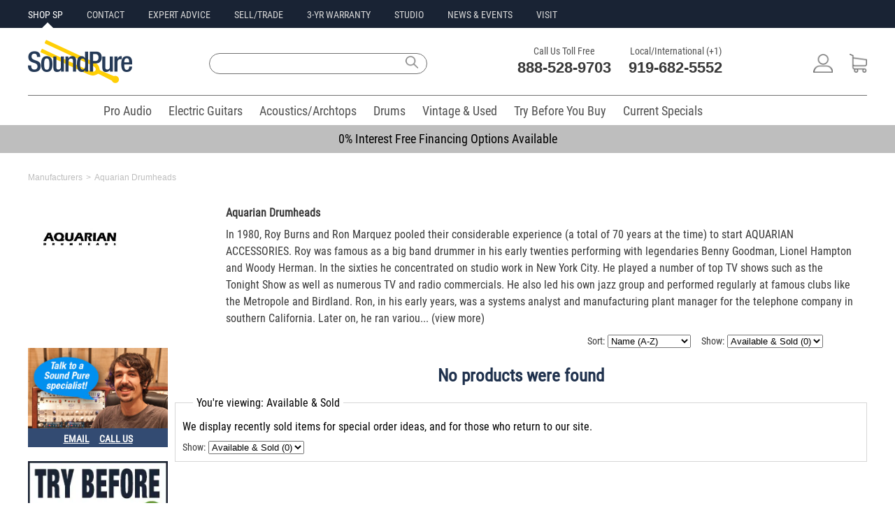

--- FILE ---
content_type: text/html;charset=UTF-8
request_url: https://www.soundpure.com/m/aquarian-drumheads/688
body_size: 22131
content:
<!DOCTYPE html>
<html lang="en" xmlns="http://www.w3.org/1999/xhtml">
<head>
	<title>Aquarian Drumheads | Soundpure.com</title>
	<meta http-equiv="Content-Type" content="text/html; charset=UTF-8"/>
	
	<meta name="description" content="In 1980, Roy Burns and Ron Marquez pooled their considerable experience (a total of 70 years at the time) to start AQUARIAN ACCESSORIES.
Roy was famous as a big band drummer in his early twenties per"/>
	<meta name="language" content="en-us"/>
	<meta name="copyright" content="&copy; Sound Pure 2018. All Rights Reserved."/>
	<meta name="google-site-verification" content="Mr135SGIiCOtuz2QFiaeyk_ToiS5RGhubjIeeHMtdtM"/>
	<meta name="p:domain_verify" content="8d6990e5f07d0d0ea360a14851304477"/>	
	<meta name="format-detection" content="telephone=no" />
    
    <link rel="icon" href="/favicon.ico" type="image/x-icon"/>
    <link rel="icon" type="image/png" sizes="16x16" href="/favicon-16x16.png"/>
    <link rel="icon" type="image/png" sizes="32x32" href="/favicon-32x32.png"/>    
    <link rel="apple-touch-icon" sizes="180x180" href="/apple-touch-icon.png"/>
    <link rel="mask-icon" href="/safari-pinned-tab.svg" color="#5bbad5"/>
    <link rel="manifest" href="/manifest.json"/>
    <meta name="theme-color" content="#ffffff"/>
    <meta name="client-location" content="US, OH" />

        

<style>
/*
@import url(//fonts.googleapis.com/css?family=Roboto+Condensed:400,700|Roboto:400,700|Lato:400,700);
*/
@font-face {
  font-family: 'Roboto Condensed';
  font-style: normal;
  font-weight: 400;
  src: url(https://fonts.gstatic.com/s/robotocondensed/v19/ieVl2ZhZI2eCN5jzbjEETS9weq8-19K7DQ.woff2) format('woff2');
  unicode-range: U+0000-00FF, U+0131, U+0152-0153, U+02BB-02BC, U+02C6, U+02DA, U+02DC, U+2000-206F, U+2074, U+20AC, U+2122, U+2191, U+2193, U+2212, U+2215, U+FEFF, U+FFFD;
  font-display: swap;
}	
@media(min-width:980px){#menu,#filter{display: none;}}
#menu:not(.mm-menu){display:none;}    
#filter:not(.mm-menu){display:none;}
.cartPanel {display: none;}
.sliderImageHolder img {width:auto !important;}
@media screen and (min-width:980px) {
.mobileOnly{display:none !important;}
.desktopOnly{display:block !important;}
#jssor_1{height: 355px !important;}
.xxxcentered{margin-bottom: 6px !important;}
}
@media screen and (max-width: 980px) {
.mobileOnly{display:block !important;}
.desktopOnly{display:none !important;}
}
@media only screen and (max-width : 980px) {
.base980{width:unset !important;max-width:100% !important;}
.base600{width:unset;}	
}
.mobileSearchModal{display:none;}
.mobilePhoneModal{display:none;}
.smartmenu .sm-wrap{display:none;}
.invisibleElement{display:none;}
.owl-carousel{display:none;}
html,body,div,span,applet,object,iframe,h1,h2,h3,h4,h5,h6,p,blockquote,pre,a,abbr,acronym,address,big,cite,code,del,dfn,em,img,ins,kbd,q,s,samp,small,strike,strong,sub,sup,tt,var,b,u,i,center,dl,dt,dd,ol,ul,li,fieldset,form,label,legend,table,caption,tbody,tfoot,thead,tr,th,td,article,aside,canvas,details,embed,figure,figcaption,footer,header,hgroup,menu,nav,output,ruby,section,summary,time,mark,audio,video{margin:0;padding:0;border:0;font-size:100%;vertical-align:baseline}
/* HTML5 display-role reset for older browsers */
article,aside,details,figcaption,figure,footer,header,hgroup,menu,nav,section{display:block}
body{line-height:normal;color:black;background:white;}
body,body a,body input,body label,body textarea{font-family:'Roboto Condensed',Helvetica,Arial,sans-serif;}
body input,body textarea,body p{font-size:16px;}
body p{line-height:130%;}
body a{text-decoration:none;color:#274e95;}
body a:hover{text-decoration:underline;}
table {border-collapse:separate;border-spacing:0;}
form br{clear:left;}
caption,th,td {text-align:left;font-weight:normal;}
blockquote:before,blockquote:after,q:before,q:after{content:"";}
blockquote,q {quotes:"" "";}
a:active, a:focus,input,.button:focus,input:focus{outline:0 !important;}
strong{font-weight:bold;}
div.clear{display:block;clear:both;}
ol,ul{list-style:none;}
:focus {outline:0;}
.fullWrap{width:100%;background:#FFFFFF;}
.base980{width:980px;max-width:1240px;}
.centered{margin:0 auto;}
.responsiveImage{max-width:100%;height:auto;margin:auto;text-align:center;}
.c50l{width:49%;float:left;}.c50r{width:49%;float:right;}
.address{font-size:12px;line-height:14px;}
.header,.middle,.footer,.buttons,.checkbox,.banner,.productList,.copyright,.submenu h3,.line,.borderTop,.details p,.grayButton,.quote h4,.singleTab,.categories{clear:both;}
/*TEST.left,.menu li,.menu a,.logo,.text,.textarea,input,label,.buttons,.buttons span,.buttons a,.checkbox,.basket,.search,.line,.banner .tab h2,.smallButton strong,.copyright,.borderTop,.lock,.innerContent h1,.image,.details,.bigImage .nav a,.tagWrap strong,.menuItem,.singleTab,.singleTab span {float:left;}*/
.left,.menu li,.menu a,.logo,.text,.textarea,.buttons,.buttons span,.buttons a,.checkbox,.basket,.search,.line,.banner .tab h2,.smallButton strong,.copyright,.borderTop,.lock,.innerContent h1,.image,.details,.bigImage .nav a,.tagWrap strong,.menuItem,.singleTab,.singleTab span {float:left;}
.right,.smallButton span{float:right;}
.copyright{font-size: 11px;margin:10px 69px 0 0;padding:0 0 0 2px;color:#ffffff;float:left;}
.xxxlock{padding:11px 0 11px 44px;text-decoration:underline;}
.link{text-decoration:underline;}
a.link:hover{color:#FED50A;}
a.link span:hover{text-decoration:underline;color:#FED50A;}
#feedbackContainer{display: none;}
.imagePreload{display:none;}
.owl-carousel .owl-item img{width:unset !important;}
.mobileHeader{background:#fff;font-size:16px;font-weight:700;color:#fff;line-height:50px;height:50px;min-width:320px}.mobileHeader.fixed{position:fixed;top:0;left:0}.mobileHeader a.mobileMenu{background:center center no-repeat transparent;background-image:url(/img/iconMobileMenu.png);display:block;width:50px;height:50px;position:absolute;top:0;left:5px}.mobileNavMenu{margin-left:10px;margin-top:10px;position:absolute}.mobileNavSearch{margin-left:55px;margin-top:10px;position:absolute}.mobileNavLogo{position:absolute;top:6px;left:35%}.mobileNavPhone{margin-top:10px;margin-right:15px;float:right}.mobileNavCart{margin-top:10px;float:right;margin-right:10px}
.mobileNavMenu img{width:30px;height:30px;}.mobileNavSearch img{width:30px;height:30px;}.mobileNavLogo img{width:101px;height:42px;}.mobileNavPhone img{width:30px;height:30px;}.mobileNavCart img{width:30px;height:30px;}
.mobileBreadcrumb{margin-left:5px;}
.mobileBreadcrumb .breadcrumb span{color:#505050;}
.mobileBreadcrumb .breadcrumb a:link,.mobileBreadcrumb .breadcrumb a:visited,.mobileBreadcrumb .breadcrumb a:hover,.mobileBreadcrumb .breadcrumb a:active{color: #505050;text-decoration: none;} 
.breadcrumb{float:left;}
.innerContent{min-width:980px;max-width:980px;margin:0 auto;}
.innerContent .blue.top{height:24px;width:959px;padding:11px 0 0 21px;border-top-left-radius:3px;border-top-right-radius:3px;-moz-border-radius-topleft:3px;-moz-border-radius-topright:3px;-webkit-border-top-left-radius:3px;-webkit-border-top-right-radius:3px;}
.innerContent .blue.top{background:#466FAD 0 0 repeat-x;}
.innerContent h1,.description h2,.twoColumns.right h2,.contact h2,.contact.tabled a,.contact.tabled strong,.about h2{font-size: 20px;font-weight:400}
.header input,.submenu input,.innerContent h1,.details p,.details h3,.largeTop strong,.twoColumns .right h2 {color: #1f314d;}
.contentHolder{background:#FDFDFD;padding:22px 15px 33px;border-bottom-left-radius:3px;border-bottom-right-radius:3px;-moz-border-radius-bottomleft:3px;-moz-border-radius-bottomright:3px;-webkit-border-bottom-left-radius:3px;-webkit-border-bottom-right-radius:3px;}
.blue.top p{font-size:16px;line-height:16px;color:#fff;}
.category .blue.top{margin:0 0 10px;}
.categoryTitle{width:210px;height:30px;line-height:30px;background-color:#1f314d;border-top-left-radius:3px;border-top-right-radius:3px;-moz-border-radius-topleft:3px;-moz-border-radius-topright:3px;-webkit-border-top-left-radius:3px;-webkit-border-top-right-radius:3px;}
.categoryTitle h2.title{font-size:16px;color:#fff;margin-left:13px;float:left;}
.categoryTitle a.clearTitleSelection{float: right;margin-right: 5px;font-size: 10px;font-weight: bold;text-decoration: underline;color: white;}
.mm-menu .categoryTitle a.clearTitleSelection{color: #334b72 !important;background:#ffffff;padding:2px 4px 2px 4px;margin-left:20px;font-size:12px;font-weight:bold;-moz-border-radius:5px;-webkit-border-radius:5px;border-radius:5px;}
/*TEST.borderedBox{clear:both;border:1px solid #CDCDCD;-moz-border-radius:3px;border-radius:3px;-webkit-border-radius:3px;float:left;}*/
.borderedBox{clear:both;border:1px solid #CDCDCD;border-radius:3px;-moz-border-radius:3px;-webkit-border-radius:3px;}
.onlineForm label {width: 240px;margin: 0 20px 0 0;}
.frontForm label,.creditForm label{width:300px;margin:0 0 6px 0;}
.frontForm label.shortLabel{width:150px;}
.frontForm .submit{color:#fff;width:140px;height:40px;font-size:18px;border:0;border-radius:3px;-moz-border-radius:3px;-webkit-border-radius:3px;}
.frontForm .submit, .blueGradient{background: #466fad 0 0 repeat-x;}
.onlineForm input {width: 240px;height: 25px;margin: 0 20px 10px 0;}
.onlineForm textarea {width: 500px;height: 115px;}
.onlineForm .submit{margin:0;padding:0;}
.frontForm input, .creditForm input, .account .contentHolder input{border:1px solid #CDCDCD;color:#333333;width:253px;height:30px;margin:0 0 12px;padding:0 0 0 10px;font-size:14px;}
/*11*/.menu a,.contactInfo strong, 
.submenu .menu a, .submenu .orangeText, .submenu input, 
.productList .arrowButton, .pageBottom, .social a, 
.header input, .columnHolder a.italic, 
.borderedList li li, .blueText,.sort strong, 
.frontForm .checkbox.short label, 
.twoColumns .column.right p.smallLock, .blueStripe label, 
.smallBlue, .error404 .borderedBox p{font-size:11px;}
/*12->14*/.total, .submenu h3, .productList h3, .category .productList h3, .breadcrumb a,
.breadcrumb span, .promo.small, .green,  .columnHolder .blockTop h3, 
.showcase a, .details p strong, .tagWrap strong, .tabbed a, .tags a, .videoText, 
.productHierarchy, .moreInfo .big-arrow-s,.table .big-arrow-s, 
.frontForm label, .quote .left.column h3, .quote .grayButton span,
.cart .imageHold a, .cart .left.column .borderedBox .button, .cart .left.column .totaltopay p, 
.cart .column.right h4, .cart .column.right p,.sortedProducts .button.large, .error404 .grayButton span{font-size:14px;}
/*13->16*/.longButton, .lightBlue, .largeTop strong, .articleText p, 
.quote .borderedBox p, .cart .left.column p, 
.cart .left.column .button, .cart .left.column p input{font-size:16px;}
/*14->16*/.mainCategories a, .productList .smallButton, 
.details p, .grayButton a, .twoColumns .column.right p, .bigBlue a, .contact .tabled p, .sortedProducts .button{font-size:16px;}
/*15*/.borderedList li, .big-arrow-s, 
.description h4, .table-top h3, .grayButton span, .login h3,
.innerContent .categoryTitle h1, .greenRounded, .quote .left p,
.quote .right h3, .quote h4, .cart .innerContent .menu a, 
.cart .column.right h3, .contact p, .contact .innerContent h3, .error404 h2, .error404 .borderedBox b, .error404 .borderedBox a{font-size:15px;}
/*16*/.button.cart, .button.large, .promo.save p, .message h4{font-size:16px;}
/*18*/.category .products .main a, .fullround, .detailsTab h2, .right h3, .quote h2, .cart h2, .totaltopay strong, .totaltopay b{font-size:18px;}
/*25*/.borderedBox.byPhone strong{font-size:25px;}
/*23*/.contactInfo b{font-size:23px;}
/*31*/.banner h2{font-size:31px;}
/*40*/.xlarge{font-size:40px;}
.banner .tab h2, .boxes li h3, .detailsTab h2{line-height:130%;}
.moreInfo p{line-height:140%;}
.productHierarchy, .message h4, .column.right .borderedBox h3, .terms p, .contact p, .about p{line-height:150%;}
.smartmenu.sm-full-width{display:block;}
.smartmenu li{position:relative;cursor:default;}
.smartmenu>li{display:block;vertical-align:top;float:left;height:42px;}
.smartmenu:before,.smartmenu ul,.smartmenu li,.smartmenu div,.smartmenu a,.smartmenu label,.smartmenu input,.smartmenu textarea{margin:0;padding:0;outline:0;border:0;list-style:none;-webkit-box-sizing:border-box;-moz-box-sizing:border-box;box-sizing:border-box;}
.smartmenu li>a,.smartmenu>li.sm-responsive-toggle>span{text-decoration:none;display:block;}
.category .innerContent{background:#FFFFFF;padding:0px 0 45px 0;border-top-left-radius:3px;border-top-right-radius:3px;-moz-border-radius-topleft:3px;-moz-border-radius-topright:3px;-webkit-border-top-left-radius:3px;-webkit-border-top-right-radius:3px;}
.category .left.column{width:200px;padding:0 0 0 7px;}
.category .column.right{width:760px;padding:0 6px 0 0;}
.category .mainCategories{height:56px;margin:0;}
.verticalMenu{width:208px;padding:0;margin:0px;font-size:12px;background-color:white;border:1px solid #D7D7D7;border-top:none;border-bottom-left-radius:3px;border-bottom-right-radius:3px;-moz-border-radius-bottomleft:3px;-moz-border-radius-bottomright:3px;-webkit-border-bottom-left-radius:3px;-webkit-border-bottom-right-radius:3px;}
.verticalMenu{max-height:250px;overflow-y:auto;}
.verticalMenu.selectedVerticalMenuItem{-moz-border-radius-bottomright:0px;-webkit-border-bottom-right-radius:0px;border-bottom-right-radius:0px;}
.verticalMenu ul{padding:0;margin:0;margin-left:10px;color:#fff;font-size:0.9em;}
.verticalMenu ul ul{margin-left:20px;font-size:0.8em;padding:0;}
.verticalMenu ul ul ul{font-size: 0.6em;}
.verticalMenu li{padding:0px 3px 0px 3px;display:block;text-align:left;}
.verticalMenu ul li{padding:1px 5px 1px 6px;background:none;}
.verticalMenu a{color:#383838;font-weight:400;display:block;line-height:21px;height:21px;}
ul.verticalMenu a{font-size:15px;padding-left:25px;background:url('/img/icons9.png') -42px -270px no-repeat;text-overflow:ellipsis;white-space:nowrap;overflow:hidden;}
ul.verticalMenu a.selected,ul.verticalMenu a:hover{background:url('/img/icons9.png') -42px -296px no-repeat;}
ul.verticalMenu li.multiLevel {background:url(/img/icons9.png) no-repeat scroll 172px -288px transparent;}
.filterMenu{float:right;width:400px;margin-bottom:5px;}
.filterMenuSingle{float:right;width:175px;margin-bottom:5px;}
.sortProducts{float:left;margin-right:15px;}
.sortProducts span{font-size:14px;color:#383838;padding:0 0 2px;margin:0 0 5px 0;}
.cartQtyBadge{background-color:#E8104A;color:#fff;line-height:18px;position:absolute;right:14px;top:6px;width:18px;height:18px;border-radius:50%;font-size:14px;text-align:center;}
.quoteCartQtyBadge{background-color:#FED50A;color:#fff;line-height:18px;position:absolute;right:4px;top:6px;width:18px;height:18px;border-radius:50%;font-size:14px;text-align:center;}
.mm-mmenu .sortProducts span{color:#fff;margin-left:10px;}	
.mm-menu ul::-webkit-scrollbar{width:10px;}
.mm-menu ul::-webkit-scrollbar-track{-webkit-box-shadow: inset 0 0 6px rgba(0,0,0,0.3);}
.mm-menu ul::-webkit-scrollbar-thumb{background-color: darkgrey;outline:1px solid slategrey;}
.largeTop{background: #F5F5F5 0 0 repeat-x;}
.blockTop{background: #334B72;clear:both;padding:0 0 0 14px;height:35px;line-height:35px;text-align:center;-moz-border-radius-topleft:3px;-moz-border-radius-topright:3px;-webkit-border-top-left-radius:3px;-webkit-border-top-right-radius:3px;border-top-left-radius:3px;border-top-right-radius:3px;position:relative;}
.blockTop.fullWidth{margin:20px 0 0;float:left;clear:both;width:941px;}
.blockTop h3{text-align:left;}
.showcase{border-left:1px solid #D7D7D7;border-right:1px solid #D7D7D7;border-bottom:1px solid #D7D7D7;-moz-border-radius-bottomleft:3px;-moz-border-radius-bottomright:3px;-webkit-border-bottom-left-radius:3px;-webkit-border-bottom-right-radius:3px;border-bottom-left-radius:3px;border-bottom-right-radius:3px;}
.showcase li{clear:both;text-align:center;}
.totaltopay.orderSummary h3{font-weight: 400;font-size: 20px;color: white;}
.totaltopay.orderSummary strong, .totaltopay.orderSummary b {font-size: 18px;}
.totaltopay.orderSummary strong{color: black;}
.iframeHidden{width:0px;height:0px}
.errorBox {background:#FFC49C;padding:5px 10px;font-size:18px;border:1px solid #FF7F2A;margin-bottom:10px;}
.callusButton img{width:19px;height:26px;vertical-align:middle;margin-bottom:4px;margin-right:4px;}    
a.callusButton:link,a.callusButton:visited,a.callusButton:hover,a.callusButton:active{color:#ffffff;text-decoration:none;} 

</style>	






<script defer src="https://ajax.aspnetcdn.com/ajax/jQuery/jquery-3.6.0.min.js" type="text/javascript"></script>

<script>
var loadScript=function(p){var r = $.Deferred(),s=document.createElement("script");s.async="async";s.type="text/javascript";s.src=p;s.onload=s.onreadystatechange=function(_, isAbort){if (!s.readyState || /loaded|complete/.test(s.readyState)){if (isAbort){r.reject();}else{r.resolve();}}};s.onerror = function(){r.reject();};$("head")[0].appendChild(s);return r.promise();};
document.addEventListener('DOMContentLoaded', function load() {
	if (!window.jQuery) return setTimeout(load, 25);
	$('<link/>', {rel: 'stylesheet',type: 'text/css',href: '/wro/soundpure400.css'}).appendTo('head');			
	loadScript("/wro/soundpure400.js");
}, true);
</script>	    
    
	<script>window.ga=window.ga||function(){(ga.q=ga.q||[]).push(arguments)};ga.l=+new Date;</script>
		<script async src="https://www.googletagmanager.com/gtag/js?id=G-510L2MJCFE"></script>
	<script>
		window.dataLayer = window.dataLayer || [];
		function gtag(){dataLayer.push(arguments);}
		gtag('js', new Date());
		gtag('set', {'timestamp': '2026-01-28T11:59:25.679'});		gtag('set', {'ga4ClientId': '17696195656709516'});

		gtag('config', 'G-510L2MJCFE');
	</script>
	<script type="text/Javascript">ga('create', 'UA-9394182-4', {'clientId': '17696195656709516'});</script>
	
	
	<script type="text/Javascript">ga('set', 'dimension1', '17696195656709516');</script>		
	
	<script type="text/Javascript">ga('set', 'dimension3', '2026-01-28T11:59:25.679');</script>	
	
	
	
	<script type="text/Javascript">ga('send', 'pageview');</script>
	<script type="text/Javascript">var engaged=setTimeout("ga('send','event','Engaged users','More than 30 seconds');clearTimeout(engaged);",30000);</script>	
	<script async src='https://www.google-analytics.com/analytics.js'></script>
	<script type="text/Javascript">gtag('set', 'user_properties', {'client_id': '17696195656709516','ga4Timestamp': '2026-01-28T11:59:25.679'});</script>

  
    
    
    


<script>
!function(f,b,e,v,n,t,s){if(f.fbq)return;n=f.fbq=function(){n.callMethod?
n.callMethod.apply(n,arguments):n.queue.push(arguments)};if(!f._fbq)f._fbq=n;
n.push=n;n.loaded=!0;n.version='2.0';n.queue=[];t=b.createElement(e);t.async=!0;
t.src=v;s=b.getElementsByTagName(e)[0];s.parentNode.insertBefore(t,s)}(window,
document,'script','https://connect.facebook.net/en_US/fbevents.js');
</script>
<script type="text/Javascript">fbq('init', '335500090141775')</script>
<script>fbq('track', 'PageView');</script>

<noscript><img height="1" width="1" style="display:none" src="https://www.facebook.com/tr?id=335500090141775&ev=PageView&noscript=1"/></noscript>




	

<style id="com-eloquentix-soundpure-web-page-manufacturer-ManufacturerInfoPage-0">
.base980{width:auto !important;}
.content{max-width:1240px;min-width:300px;margin:0 20px;}
.breadcrumbs{margin:10px 0;width:100%;}
.breadcrumbs span{font-family:Lato, sans-serif;font-weight:400;font-size:12px;color:#BEBEBE !important;}
.listingHeader{font-family:'Roboto Condensed',Helvetica,Arial,sans-serif;font-size:30px;font-weight:400;border-bottom:none;margin-bottom:10px;color:#000000;}
.listingDescription{margin-bottom:20px;}
.content .column.left{width:200px;padding:0 10px 0 0px;}
.content .column.right{width: calc(100% - 210px) !important;float:left !important;}	
@media screen and (min-width:980px){.mobileOnly{display:none !important;}.desktopOnly{display:block !important;}#jssor_1{height:355px !important;}}
@media screen and (max-width: 980px){.mobileOnly{display:block !important;}.desktopOnly{display:none !important;}.content .column.right{float:unset !important;width:unset !important;}}
@media screen and (max-width: 320px){.card{max-width:320px;margin: 0 auto;}}
.mobileMenuFilter{width:70px;display:inline-block;border:none;background:#334b72;-moz-border-radius:5px;-webkit-border-radius:5px;border-radius:5px;padding:6px;color:#ffffff;font-size:20px;line-height:28px;}
a.mobileMenuFilterButton{text-decoration:none;color:#FFFFFF;font-size:20px;}
.mobileMenuFilterButton img{width:18px;height:18px;margin-right:10px;margin-bottom:4px;vertical-align:middle;}
.categoryName {margin-bottom:10px;}
.mfgDesc,.mfgDesc a{color:#383838;}
.mfgDesc {max-width:900px;padding:3px 17px 0 0;margin:0px;}
.mfgDesc p{margin:0px;line-height:150%;}
.mfgImage{height:120px;padding:0 0 0 15px;}
.mfgImage img{height:120px;}
</style>
<script id="com-eloquentix-soundpure-web-page-manufacturer-ManufacturerInfoPage-1">
document.addEventListener('DOMContentLoaded', function load() {
	if (!window.jQuery) return setTimeout(load, 50);
	loadScript("/wro/listingpage400.js");	
}, false);
</script>	
<link rel="canonical" href="https://www.soundpure.com/m/aquarian-drumheads/688"/>
<link rel="dns-prefetch" href="https://www.google-analytics.com">

<style id="com-eloquentix-soundpure-web-panel-DesktopPageHeaderPanel-0">
#desktopHeader{line-height:1em;margin-bottom:14px;background-color:#FFFFFF;}
.allHeaders{max-width:1200px;min-width:981px;margin:0 auto;}
.sidePadding{padding:0 20px}
.preHeaderWrap{width:100%;height:40px;background-color:#192334;}
.preHeader{height:40px;text-align:left;text-transform:uppercase;}
.preHeader li{display:inline-block;margin-right:30px;margin-top:11px;}
.preHeader a.siteLink, .preHeader a.siteLink:visited{position:relative;color:#D7D7D7;font-family:'Roboto Condensed',Helvetica,Arial,sans-serif;font-size:14px;line-height:20px;font-weight:400;text-decoration:none;}
.preHeader a.siteLink:hover,.preHeader a.siteLink:active,.preHeader a.siteLink.active{color:#FFFFFF;}
.preHeader a.siteLink.active:before{position:absolute;color:#FFFFFF;border-left:8px solid transparent;border-right:8px solid transparent;	border-bottom:8px solid #ffffff;bottom:-11px;left:40%;content:" ";height:0px;width:0;pointer-events:auto;}
#mainHeader{height:96px;position:relative;}
#mainHeader .siteLogo{margin-top:17px;}
#mainHeader .siteLogo img{width:149px;height:62px;}
#mainHeader .siteSearch{position:relative;}
#mainHeader .siteSearch input{width:300px;height:28px !important;font-size:16px;font-weight:400 !important;float:left;margin:36px 0px 20px 0px;padding: 0 0 0 10px;line-height:28px;background: #fff;border: 1px solid #707070;border-top-left-radius:25px;-moz-border-radius-topleft:25px;-webkit-border-top-left-radius:25px;border-bottom-left-radius:25px;-moz-border-radius-bottomleft:25px;-webkit-border-bottom-left-radius:25px;border-top-right-radius:25px;-moz-border-radius-topleft:25px;-webkit-border-top-right-radius:25px;border-bottom-right-radius:25px;-moz-border-radius-bottomright:25px;-webkit-border-bottom-right-radius:25px;}
#mainHeader .siteSearch .searchIcon{width:32px;height:26px;margin:36px 0 0 -36px;background: transparent url(/img/Search2018.png) no-repeat 5px center;background-size:18px;border:0;}
#mainHeader .siteContact{font-size:22px;color:#393939;margin-top:23px;}
#mainHeader .siteContact li{display:inline-block;margin-left:20px;}
#mainHeader .siteContact .contactTitle{color:#505050;font-family:'Roboto Condensed',Helvetica,Arial,sans-serif;font-size:14px;line-height:20px;font-weight:400;text-align:center;}
#mainHeader .siteContact .contactNumber{color:#393939;font-family:'Roboto',Helvetica,Arial,sans-serif;font-size:22px;line-height:28px;font-weight:700;}
#mainHeader .siteContact .contactNumber a:hover{text-decoration:none;}
#mainHeader .siteAccount{margin-top:25px;}
#mainHeader .siteAccount li{display:inline-block;margin-left:20px;margin-top:12px;}
#mainNav{margin:0 auto;text-align:center;}
#mainNav ul{width:100%;}
#mainNav li{display:inline-block;margin:0px 0px 0px 8px;}
#mainNav a.siteLink{color:#505050;font-family:'Roboto Condensed',Helvetica,Arial,sans-serif;font-size:18px;line-height:20px;font-weight:400;text-decoration:none;padding:12px 8px 8px 8px;margin:0;height:42px;}
#mainNav a.siteLink:hover{color:#ffffff !important;background-color:#434343;border-bottom: 3px solid #434343;}
#mainNav a.siteLink.active{color:#505050;border-bottom:3px solid #434343;}
#desktopHeader .divider{color: #707070;background-color:#707070;height:1px;border-width:0;}
.fullWrapHeader{background-color:#192334 !important;}
.justifyElements{text-align:justify;-ms-text-justify:distribute-all-lines;text-justify:distribute-all-lines;line-height:0;}
.justified{vertical-align:top;display:inline-block;
	/* Start fix for inline-block in IE6/7 */
	*display: inline;
	zoom: 1;
	/* End fix for inline-block in IE6/7 x */
}
.justifyExtraLine{width:100%;display:inline-block;font-size:0;}
.siteLink img{height:27px;}
#desktopHeader .cartQtyBadge{background-color:#e8104a;color:#fff;line-height:18px;position:absolute;right:22px;top:32px;width:16px;height:16px;border-radius:50%;font-size:12px;text-align:center;}
#desktopHeader .quoteCartQtyBadge{background-color:#FED50A;color:#fff;line-height:18px;position:absolute;right:14px;top:32px;width:16px;height:16px;border-radius:50%;font-size:12px;text-align:center;}
#mainNav .smartmenu>li{height:42px;margin:0px 0px 0px 8px;cursor:default;vertical-align:top;float:left;}
.marketingBar{text-align:center;width:100%;background-color:#BEBEBE;height:40px;}
.marketingBar p{font-size:18px;line-height:40px;font-weight:400;}
.marketingBar a{color:#000000;text-decoration:none;}
.marketingBar a:hover{color:#000000;text-decoration:underline;}
</style>

<style id="com-eloquentix-soundpure-web-panel-product-ProductSearchPanel-0">
.wicket-aa-container {
	z-index: 1000 !important;
}
.siteSearch input {
	width: 300px;
	height: 28px !important;
	font-size: 16px;
	font-weight: 400 !important;
	float: left;
	margin: 36px 0px 20px 0px;
	padding: 0 0 0 10px;
	line-height: 28px;
	background: #fff;
	border: 1px solid #707070;
	border-top-left-radius: 25px;
	-moz-border-radius-topleft: 25px;
	-webkit-border-top-left-radius: 25px;
	border-bottom-left-radius: 25px;
	-moz-border-radius-bottomleft: 25px;
	-webkit-border-bottom-left-radius: 25px;
	border-top-right-radius: 25px;
	-moz-border-radius-topleft: 25px;
	-webkit-border-top-right-radius: 25px;
	border-bottom-right-radius: 25px;
	-moz-border-radius-bottomright: 25px;
	-webkit-border-bottom-right-radius: 25px;
}
.siteSearch .searchIcon {
	width: 32px;
	height: 26px;
	margin: 36px 0 0 -36px;
	background: transparent url(/img/Search2018.png) no-repeat 5px 8px;
	background-size: 18px;
	border: 0;
}
div.wicket-aa {
    background-color:white;
    border:1px solid #CCCCCC;
    color:black;
}
div.wicket-aa ul {
   list-style-image:none;
   list-style-position:outside;
   list-style-type:none;
   margin:0px;
   padding:5px;
}
div.wicket-aa ul li {
	font-family: "Roboto Condensed", Helvetica, Arial, sans-serif;
	font-size: 16px;
	font-style: normal;
	font-weight: 400;
	line-height: 16px;
}
div.wicket-aa ul li.selected {
    background-color:#CCCCCC;
}
</style>
<script type="text/javascript" src="../../resources/org.apache.wicket.markup.html.WicketEventReference/wicket-event.js?w:lm=1391605824"></script>
<script type="text/javascript" src="../../resources/org.apache.wicket.ajax.WicketAjaxReference/wicket-ajax.js?w:lm=1391605824"></script>
<script type="text/javascript" src="../../resources/org.apache.wicket.extensions.ajax.markup.html.autocomplete.AutoCompleteBehavior/wicket-autocomplete-soundpure.js?w:lm=1769621758"></script>
<script type="text/javascript" ><!--/*--><![CDATA[/*><!--*/
Wicket.Event.add(window, "domready", function(event) { new Wicket.AutoComplete('q1','../../?wicket:interface=:0:1:::0:2&wicket:ignoreIfNotActive=true',{preselect: false,maxHeight: -1,adjustInputWidth: true,useSmartPositioning: false,useHideShowCoveredIEFix: true,showListOnEmptyInput: false,showListOnFocusGain: false,throttleDelay: 300,showCompleteListOnFocusGain: false},'ajaxIndicator');;});
/*-->]]>*/</script>


<style id="com-eloquentix-soundpure-web-panel-DesktopPageFooterPanel-0">
.footerWrap{background: #505050;margin-top: 15px;}
.footer{min-width:980px;max-width:980px;}
.desktopFooter{padding:31px 0 110px;}
.desktopFooter li{display: inline-block;}
.footer ul{float: left;}
.footer{padding:31px 0 80px;}
.footer .menu{padding:4px 0 0 3px;}
.footer .menu li{margin:0 14px 0 0;}
.footer .menu li.last {margin:0;border:0;}
.footer .menu li li{clear:both;border:0;width:auto;margin:0 30px 13px 0;}
.footer .menu li.last li{margin-right: 5px;}
.footer a.link,.footer a.link:visited,.footer a.link:active{color: #ffffff;font-size:14px;text-decoration:none;}
.footer a.link:hover{color:#FFFFFF;text-decoration:underline;}
.footer p.footerPaymentAccepted{font-family:'Roboto Condensed',Helvetica, Arial, sans-serif;font-size:16px;font-weight:400;display:inline;color:#ffffff;width:70px;margin-top:5px;float:right;}
.iconLock{background: url(/img/iconLock.png) 0 0 no-repeat;padding:11px 0 11px 44px;float:left;}
</style>



<script id="com-eloquentix-soundpure-web-panel-MobilePageHeaderPanel-0">
document.addEventListener('DOMContentLoaded', function load() {
	$('<link/>', {rel: 'stylesheet',type: 'text/css',href: '/wro/spmobile350.css'}).appendTo('head');			
	if (!window.jQuery) return setTimeout(load, 50);
		loadScript("/wro/spmobile350.js");
}, false);
</script>	

<style id="com-eloquentix-soundpure-web-panel-MobilePageFooterPanel-0">
.mobileFooterWrap{background-color:#505050;width:100%}.mobileFooter{background:#fdfdfd;font-size:18px;line-height:22px;max-width:768px;margin:0 auto}.mobileFooterExtra{background-color:#505050;color:#fff;text-align:center;height:60px;margin:auto;padding-top:20px;border-bottom:2px solid rgba(255,255,255,.7)}a.mobileFooterLink:link,a.mobileFooterLink:visited,a.mobileFooterLink:hover,a.mobileFooterLink:active{font-size:18px;line-height:28px;color:#fff;text-decoration:none}.mobileFooter .accordion{border-bottom:2px solid rgba(255,255,255,.7)}.mobileFooter .accordion-item{margin-bottom:2px}.mobileFooter .accordion-header{border:none;background-color:#505050;color:#fff;font-size:18px;font-weight:400;line-height:40px;padding:5px 0 5px 15px}.mobileFooter .accordion-header:hover,.mobileFooter .accordion-item.active .accordion-header{background-color:#505050}.mobileFooter .accordion-content{border:none;background-color:#fff;padding:0;top:-1px;position:relative}.mobileFooter .accordion-content > ul{border:none;background-color:#505050;padding:0 0 10px 15px}.mobileFooter .accordion-item:last-child .accordion-content{border:none;background-color:#505050}
.footer p.footerPaymentAccepted{font-family:'Roboto Condensed', Helvetica, Arial, sans-serif;font-size:16px;font-weight:400;display:inline;color:#ffffff;width:70px;margin-top:5px;float: right;}
</style>




<style id="com-eloquentix-soundpure-web-page-product-SearchResultsPage-7-0">
.cards{display:grid;grid-template-columns:repeat(auto-fill,minmax(220px,1fr));grid-gap:10px;}
.card{position:relative;max-width:300px;margin:0 auto;border-bottom: 1px solid #d7d7d7;}	
.card:hover{box-shadow:1px 1px 10px #707070;}
.card h3{height:55px;padding:6px 6px 6px 6px;text-align: center;}
.card h3 a{color: #383838;font-family: 'Roboto Condensed', Helvetica, Arial, sans-serif;font-weight:400;font-size:16px;line-height:20px;font-weight:400;text-decoration:none;}    
.card .imageHold{display:table;text-align:center;width:auto;height:182px;margin: 0 auto;float:none;}
.card .imageHold div{display:table-cell;vertical-align:middle;}
.card .imageHold div a{float:none;}
.card .bottom{padding:6px 0 0 6px;}

.conditionName {display:block;font-weight:400;font-size:16px;color: #707070;margin-top:8px;margin-bottom:10px;text-align:center;margin-right:10px;min-height:12px;}
.card .specialsMedium{position:absolute;background-size:84px;width:84px;height:84px;top:68px;left:calc(50% - 105px);}
.card .bottom .specialsButton{position:absolute;background: #DC0000;width:210px;bottom:65px;left:calc(50% - 100px);padding:3px 0 5px 0;text-align:center;border-radius:5px;-moz-border-radius:5px;-webkit-border-radius:5px;}
.card .bottom .specialsLink{color: #FFFFFF;font-size:16px;}
.card .bottom a{height:25px;}
a.priceLink1{color: #383838;font-family:'Roboto Condensed', Helvetica, Arial, sans-serif;font-weight:400;font-size:20px;line-height:22px;text-decoration:none;float:none;text-align:center;display:block;}	
.pageNavigation{margin-top:20px;}
.merchandiseGuideBox{position:absolute;margin:0px;background-color:white;height:auto;width:70px;border:1px solid gray;z-index:100000;bottom:0px;right:0px;}
.newFlag{background:url(/img/iconNew.png) 0 0 no-repeat;z-index:100;width:40px;height:40px;position:absolute;right:10px;top:70px;background-size:40px 40px;}
@media screen and (-ms-high-contrast: active), (-ms-high-contrast: none) {
.card{position:relative;display:inline-block;width:220px;vertical-align:top;margin-right:10px;}
}
.showChoicesMessageContainer fieldset {
    border: 1px solid #d7d7d7;
    margin: 10px 0;
    padding: 10px;
}
.showChoicesMessageContainer fieldset legend {
    font-size: 16px;
    padding: 5px;
    color: black;
    margin-left:15px;
}
.showChoicesMessage {
margin-bottom:10px;
}
</style>
<!--[if IE]>
<style type="text/css" id="com-eloquentix-soundpure-web-page-product-SearchResultsPage-7-1">
.card {
    position: relative;
    display: inline-block;
    width: 220px;
    vertical-align: top;
}
</style>
<![endif]-->

<link rel="preconnect" href="https://dis.criteo.com" crossorigin>
<link rel="preconnect" href="https://dis.us.criteo.com" crossorigin>
<link rel="preconnect" href="https://gum.criteo.com" crossorigin>
<link rel="preconnect" href="https://sslwidget.criteo.com" crossorigin>
<script type="text/javascript" src="//static.criteo.net/js/ld/ld.js" async="true"></script><script type="text/javascript">window.criteo_q = window.criteo_q || [];</script><script>window.criteo_q.push({ event: 'setAccount', account: 45802 },{ event: 'setHashedEmail', email: '' },{ event: 'setSiteType', type: 'd' }, );</script>
<script type="text/javascript" src="../../resources/org.apache.wicket.extensions.ajax.markup.html.modal.ModalWindow/res/modal.js?w:lm=1391605964"></script>
<link rel="stylesheet" type="text/css" href="../../resources/org.apache.wicket.extensions.ajax.markup.html.modal.ModalWindow/res/modal.css?w:lm=1391605964" />
</head>
<body>
	
    

	<div class="fullWrap">
		
<header id="desktopHeader" class="desktopOnly">
	<div class="preHeaderWrap">
		<nav class="preHeader allHeaders sidePadding">
			<ul>
				<li id="home"><a href="../.././" class="siteLink active" title="SHOP SP">SHOP SP</a></li>
				<li id="contactus"><a class="siteLink" title="CONTACT" href="../../contact">CONTACT</a></li>				
				<li id="blog"><a href="/a/expert-advice/" class="siteLink" title="EXPERT ADVICE">EXPERT ADVICE</a></li>
				<li id="swapout"><a href="../../swapout" class="siteLink" title="SELL/TRADE">SELL/TRADE</a></li>				
				<li id="warranty"><a href="../../warranty" class="siteLink" title="3-YR WARRANTY">3-YR WARRANTY</a></li>				
				<li id="soundpurestudios"><a href="https://www.soundpurestudios.com" target="_blank" rel="noopener" class="siteLink" title="STUDIO">STUDIO</a></li>
				<li id="blog"><a href="/a/news/" class="siteLink" title="NEWS & EVENTS">NEWS &amp; EVENTS</a></li>				
				<li id="blog"><a href="/a/guitar-and-drum-store-downtown-durham-nc/" class="siteLink" title="STUDIO">VISIT</a></li>
				<li id="webstats"></li>				
				<li id="webstatsHomePage"></li>
			</ul>
			<div class="clear"></div>
		</nav>
	</div>
	<div id="mainHeader" class="allHeaders justifyElements sidePadding">
		<div class="siteLogo justified">		
			<a href="../.././" class="siteLogo" title="SoundPure - Home Page"><img src="/img/Logo-Header-2018.png" alt="SoundPure - Home Page"></a>
		</div>	
		<div class="siteSearch justified">
			<div>
<div class="siteSearch justified">
<form class="siteSearchForm" id="form2" method="post" action="../../"><div style="width:0px;height:0px;position:absolute;left:-100px;top:-100px;overflow:hidden"><input type="hidden" name="form2_hf_0" id="form2_hf_0" /></div>
    <input type="text" class="siteSearchInput" size="30" maxlength="80" autocomplete="off" spellcheck="false" value="" name="q" id="q1" onchange="if (function(){return Wicket.$('q1') != null;}.bind(this)()) { Wicket.showIncrementally('ajaxIndicator');}var wcall=wicketAjaxPost('../../?wicket:interface=:0:3:::2:2', wicketSerialize(Wicket.$('q1')),function() { ;Wicket.hideIncrementally('ajaxIndicator');}.bind(this),function() { ;Wicket.hideIncrementally('ajaxIndicator');}.bind(this), function() {if (!function() {return Wicket.$('q1') != null;}.bind(this)()) {Wicket.hideIncrementally('ajaxIndicator');}return Wicket.$('q1') != null;}.bind(this));" onblur="if (function(){return Wicket.$('q1') != null;}.bind(this)()) { Wicket.showIncrementally('ajaxIndicator');}var wcall=wicketAjaxPost('../../?wicket:interface=:0:3:::3:2', wicketSerialize(Wicket.$('q1')),function() { ;Wicket.hideIncrementally('ajaxIndicator');}.bind(this),function() { ;Wicket.hideIncrementally('ajaxIndicator');}.bind(this), function() {if (!function() {return Wicket.$('q1') != null;}.bind(this)()) {Wicket.hideIncrementally('ajaxIndicator');}return Wicket.$('q1') != null;}.bind(this));"/>
    <button type="submit" class="siteSearchButton searchIcon" value="" name="siteSearchButton" id="siteSearchButton3" onclick="if (function(){return Wicket.$$(this)&amp;&amp;Wicket.$$('form2')}.bind(this)()) { Wicket.showIncrementally('ajaxIndicator');}var wcall=wicketSubmitFormById('form2', '../../?wicket:interface=:0:4:::0:2&amp;wicket:ignoreIfNotActive=true', 'siteSearchButton' ,function() { ;Wicket.hideIncrementally('ajaxIndicator');}.bind(this),function() { ;Wicket.hideIncrementally('ajaxIndicator');}.bind(this), function() {if (!function() {return Wicket.$$(this)&amp;&amp;Wicket.$$('form2')}.bind(this)()) {Wicket.hideIncrementally('ajaxIndicator');}return Wicket.$$(this)&amp;&amp;Wicket.$$('form2')}.bind(this));;; return false;"></button>
</form>
</div>
</div>
		</div>
		<ul class="siteContact justified">
			<li>
				<div class="contactTitle">Call Us Toll Free</div>
				<a class="contactNumber" style="text-decoration: none;" href="tel:1-888-528-9703">888-528-9703</a>
			</li>
			<li>
				<div class="contactTitle">Local/International (+1)</div>
				<a class="contactNumber" style="text-decoration: none;" href="tel:1-919-682-5552">919-682-5552</a>
			</li>
		</ul>
		<ul class="siteAccount justified">			
			<li><a class="siteLink" title="Account" href="../../myaccount/"><img src="/img/Account2018.png" style="width:28px;height:27px;" alt="Account"></a></li>
			<li><a class="siteLink" title="View Shopping Cart" href="../../cart"><img src="/img/Cart2018.png" style="width:25px;height:27px;" alt="View Shopping Cart"></a></li>
		</ul>				
		<span class="justifyExtraLine"></span>
		
		
		<div class="clear"></div>
	</div>			
	<hr class="allHeaders divider">
	

	<div id="sm-overlay"></div>
	<nav id="mainNav" class="allHeaders">
		<ul class="smartmenu">
			<li style="margin-right:7%;"></li>
			<li class="sm-content-full sm-grid" id="smcat10001">
				<a class="siteLink" href="javascript:void(0);"><span>Pro Audio</span></a>
	
					<div class="sm-wrap row c1358 c814" style="box-sizing: border-box;"><div id="i6sc" class="sm-row" style="box-sizing: border-box;"><div id="iq12" class="sm-col c-8 gjsCategories" style="box-sizing: border-box;"><div class="sm-row"><div class="sm-col c-12"><a href=../../mc/pro-audio/10001 class="siteLink mainCategory iconMenuProAudio"><span>Pro Audio & Recording Products</span></a></div></div><div class="sm-row"><div class="sm-col c-3"><a href=../../c/microphones/2 class="siteLink"><span>Microphones</span></a><ul class="sm-submenu"><li>  <a href=../../c/drum-mic-kits/207 class="siteLink"><span>Drum Mic Kits</span></a></li><li>  <a href=../../c/dynamic-microphones/28 class="siteLink"><span>Dynamic Mics</span></a></li><li>  <a href=../../c/large-diaphragm-condenser/206 class="siteLink"><span>Large Diaphragm</span></a></li><li>  <a href=../../c/modular-microphone-components/297 class="siteLink"><span>Mic Components</span></a></li><li>  <a href=../../c/ribbon-mics/17 class="siteLink"><span>Ribbon Mics</span></a></li><li>  <a href=../../c/small-diaphragm-fet-condensers-pencil-mics-/16 class="siteLink"><span>Small Diaphragm</span></a></li><li>  <a href=../../c/stereo-microphones/22 class="siteLink"><span>Stereo Mics & Kits</span></a></li></ul><a href=../../c/microphone-preamps-mic-pres-/5 class="siteLink"><span>Mic Preamps</span></a><a href=../../c/500-series-modules-api-compatible-/39 class="siteLink"><span>500-Series</span></a></div><div class="sm-col c-3"><a href=../../c/computer-audio-daws-/1 class="siteLink"><span>Computer Audio</span></a><ul class="sm-submenu"><li>  <a href=../../c/interfaces/55 class="siteLink"><span>A/D D/A Interfaces</span></a></li><li>  <a href=../../c/daw-controllers/47 class="siteLink"><span>Control Surfaces</span></a></li><li>  <a href=../../c/digital-audio-workstation-software/284 class="siteLink"><span>DAW</span></a></li><li>  <a href=../../c/pcie-interface-option-cards/238 class="siteLink"><span>PCI/Interface Card</span></a></li><li>  <a href=../../c/plug-ins/44 class="siteLink"><span>Plug-ins</span></a></li><li>  <a href=../../c/pro-tools/220 class="siteLink"><span>Pro Tools</span></a></li><li>  <a href=../../c/studio-clocks/219 class="siteLink"><span>Studio Clocks</span></a></li></ul><a href=../../c/signal-processors/159 class="siteLink"><span>Signal Processors</span></a><ul class="sm-submenu"><li>  <a href=../../c/compressors/4 class="siteLink"><span>Compressor/Limiter</span></a></li><li>  <a href=../../c/digital-effects-reverbs-hardware-/9 class="siteLink"><span>Digital Effects</span></a></li><li>  <a href=../../c/equalizers-eqs-/8 class="siteLink"><span>EQs</span></a></li><li>  <a href=../../c/noise-gates/25 class="siteLink"><span>Gates</span></a></li><li>  <a href=../../c/limiters/12 class="siteLink"><span>Limiters</span></a></li><li>  <a href=../../c/other-signal-processors/278 class="siteLink"><span>Other</span></a></li></ul></div><div class="sm-col c-3"><a href=../../c/studio-monitors/7 class="siteLink"><span>Monitoring</span></a><ul class="sm-submenu"><li>  <a href=../../c/headphone-amplifiers/162 class="siteLink"><span>Headphone Amps</span></a></li><li>  <a href=../../c/headphones/24 class="siteLink"><span>Headphones</span></a></li><li>  <a href=../../c/studio-monitor-management/48 class="siteLink"><span>Monitor Control</span></a></li><li>  <a href=../../c/studio-monitors/161 class="siteLink"><span>Monitors</span></a></li><li>  <a href=../../c/studio-monitor-amplifier/283 class="siteLink"><span>Speaker Amplifier</span></a></li></ul><a href=../../c/mixers/11 class="siteLink"><span>Summing & Mixers</span></a><a href=../../c/digital-recorder-player/27 class="siteLink"><span>Portable Recorders</span></a><a href=../../c/cabling/31 class="siteLink"><span>Cables</span></a><a href=../../c/accessories/6 class="siteLink"><span>Accessories</span></a><a href=../../c/live-sound/250 class="siteLink"><span>Live Sound</span></a></div><div class="sm-col c-3"><a href=../../c/keyboards-and-synths/54 class="siteLink"><span>Keyboards & Synths</span></a><a href=../../c/sound-pure-gift-certificates/40 class="siteLink"><span>Gift Certificates</span></a><div><a href=../../Vintage-Used-Gear/10001 class="siteLink"><span>Vintage &amp; Used</span></a></div><div><a href=../../trybeforebuy/10001 class="siteLink"><span>Try Before You Buy</span></a></div><div><a href=../../specials/10001 class="siteLink"><span>Specials</span></a></div><div><a href=../../manufacturers/pro-audio/10001 class="siteLink"><span>Browse Manufacturers</span></a></div><div><a href=../../mc/pro-audio/10001 class="siteLink"><span>Browse All Pro Audio</span></a></div></div></div>
    </div><div id="i2e7" class="sm-col c-4 gjsRight" style="box-sizing: border-box; padding: 0 0 0; float: right;"><div id="i2w2" class="hiddenLabel" style="box-sizing: border-box;">...</div><div id="ia1l" class="c1931" style="box-sizing: border-box; padding: 10px;"> </div><div class="c1384" style="box-sizing: border-box; padding: 0 0 0 0; left: 70px; float: left; margin: 0 0 0 70px;"><p style="box-sizing: border-box;"><a data-cke-saved-href="https://www.soundpure.com/contact/id/100" href="https://www.soundpure.com/contact/id/100" style="box-sizing: border-box;"><img alt="" data-cke-saved-src="https://www.soundpure.com/static/img/menu/proAudioMenuBanner.jpg" class="lazy" data-src="https://www.soundpure.com/static/img/menu/proAudioMenuBanner.jpg" style="box-sizing: border-box; width: 275px; height: 400px;" width="275" height="400"></a></p></div></div></div><div id="i0zi" class="sm-row" style="box-sizing: border-box;"><div id="itck" class="sm-col c-12 gjsBottom" style="box-sizing: border-box;"><img class="lazy" data-src="https://www.soundpure.com/static/img/menu/MegaMenuBottomBanner.jpg" id="ih4q" style="box-sizing: border-box;"></div></div></div><style>
@media (max-width: 768px) {
  .row {
    flex-wrap: wrap;
  }
}
</style>

			</li><li class="sm-content-full sm-grid" id="smcat10002">
				<a class="siteLink" href="javascript:void(0);"><span>Electric Guitars</span></a>
	
					<div class="sm-wrap row c1331 c814" style="box-sizing: border-box;"><div id="i6sc" class="sm-row" style="box-sizing: border-box;"><div id="iq12" class="sm-col c-8 gjsCategories" style="box-sizing: border-box;"><div class="sm-row"><div class="sm-col c-12"><a href=../../mc/guitars/10002 class="siteLink mainCategory iconMenuElectric"><span>Electric Guitars, Amps, & Accessories</span></a></div></div><div class="sm-row"><div class="sm-col c-3"><a href=../../c/electric-guitars-solid-body-/36 class="siteLink"><span>All Electrics</span></a><ul class="sm-submenu"><li>  <a href=../../c/solid-body/221 class="siteLink"><span>Solid Body</span></a></li><li>  <a href=../../c/semi-hollow-and-hollow-body/223 class="siteLink"><span>Semi-hollow/Hollow</span></a></li><li>  <a href=../../c/12-string-electric/226 class="siteLink"><span>12-String</span></a></li><li>  <a href=../../c/baritone-extended-range/227 class="siteLink"><span>Extended Range</span></a></li><li>  <a href=../../c/bass-guitars/49 class="siteLink"><span>Bass Guitars</span></a></li><li>  <a href=../../c/left-handed/225 class="siteLink"><span>Lefty</span></a></li><li>  <a href=../../c/other/228 class="siteLink"><span>Other</span></a></li></ul></div><div class="sm-col c-3"><a href=../../c/guitar-amps/33 class="siteLink"><span>Electric Amps</span></a><ul class="sm-submenu"><li>  <a href=../../c/amp-accessories/201 class="siteLink"><span>Accessories</span></a></li><li>  <a href=../../c/bass-amplifiers/204 class="siteLink"><span>Bass Amps</span></a></li><li>  <a href=../../c/speaker-cabinets/200 class="siteLink"><span>Cabinets</span></a></li><li>  <a href=../../c/combos/198 class="siteLink"><span>Combos</span></a></li><li>  <a href=../../c/amp-heads/199 class="siteLink"><span>Head</span></a></li></ul></div><div class="sm-col c-3"><a href=../../c/guitar-pedals-effects/34 class="siteLink"><span>Pedals/Effects</span></a><a href=../../c/guitar-accessories/45 class="siteLink"><span>Accessories</span></a><div><a href=../../Vintage-Used-Gear/10002 class="siteLink"><span>Vintage &amp; Used</span></a></div><div><a href=../../trybeforebuy/10002 class="siteLink"><span>Try Before You Buy</span></a></div><div><a href=../../specials/10002 class="siteLink"><span>Specials</span></a></div><div><a href=../../manufacturers/guitars/10002 class="siteLink"><span>Browse Manufacturers</span></a></div><div><a href=../../mc/guitars/10002 class="siteLink"><span>Browse All Electric Guitars</span></a></div></div></div>
    </div><div id="i2e7" class="sm-col c-4 gjsRight" style="box-sizing: border-box;"><div id="i2w2" class="hiddenLabel" style="box-sizing: border-box;">...</div><div class="c1593" id="i4ex" style="box-sizing: border-box; padding: 0 0 0 0; display: block; float: left;"><p id="i04k" style="box-sizing: border-box;"><a data-cke-saved-href="https://www.soundpure.com/contact/id/101" href="https://www.soundpure.com/contact/id/101" target="_self" id="i0w4" style="box-sizing: border-box;"><img alt="" data-cke-saved-src="https://www.soundpure.com/static/img/menu/ElectricsBannerTest.jpg" class="lazy" data-src="https://www.soundpure.com/static/img/menu/ElectricsBannerTest.jpg" width="275" height="400" id="i7uvb" style="box-sizing: border-box; width: 275px; height: 400px; float: right; margin: 0 0 0 70px;"></a></p></div></div></div><div id="i0zi" class="sm-row" style="box-sizing: border-box;"><div id="itck" class="sm-col c-12 gjsBottom" style="box-sizing: border-box;"><img class="lazy" data-src="https://www.soundpure.com/static/img/menu/MegaMenuBottomBanner.jpg" id="ih4q" style="box-sizing: border-box;"></div></div></div><style>
@media (max-width: 768px) {
  .row {
    flex-wrap: wrap;
  }
}
</style>

			</li><li class="sm-content-full sm-grid" id="smcat38">
				<a class="siteLink" href="javascript:void(0);"><span>Acoustics/Archtops</span></a>
	
					<div class="sm-wrap row c1331 c814" style="box-sizing: border-box;"><div id="i6sc" class="sm-row" style="box-sizing: border-box;"><div id="iq12" class="sm-col c-8 gjsCategories" style="box-sizing: border-box;"><div class="sm-row"><div class="sm-col c-12"><a href=../../mc/acoustic-guitars-flattops-/38 class="siteLink mainCategory iconMenuAcoustic"><span>Acoustic and Archtop Instruments, Amps, & Accessories</span></a></div></div><div class="sm-row"><div class="sm-col c-3"><a href=../../c/acoustic-guitars/277 class="siteLink"><span>Acoustic Guitars</span></a><ul class="sm-submenu"><li>  <a href=../../c/dreadnought/167 class="siteLink"><span>Dreadnought</span></a></li><li>  <a href=../../c/large-body-jumbo-auditorium-/166 class="siteLink"><span>Large Body</span></a></li><li>  <a href=../../c/medium-body-ooo-om-concert-/165 class="siteLink"><span>Medium Body</span></a></li><li>  <a href=../../c/small-body-0-00-parlor-/163 class="siteLink"><span>Small Body</span></a></li><li>  <a href=../../c/modern-other/174 class="siteLink"><span>Modern</span></a></li><li>  <a href=../../c/classical-guitars/50 class="siteLink"><span>Nylon/Classical</span></a></li><li>  <a href=../../c/12-string-guitar/172 class="siteLink"><span>12-String</span></a></li></ul></div><div class="sm-col c-3"><a href=../../c/archtop-jazz-guitars/35 class="siteLink"><span>Archtop/Jazz</span></a><a href=../../c/folk-instruments/175 class="siteLink"><span>Folk Instruments</span></a><ul class="sm-submenu"><li>  <a href=../../c/banjos/176 class="siteLink"><span>Banjos</span></a></li><li>  <a href=../../c/fiddles-violins/178 class="siteLink"><span>Fiddles</span></a></li><li>  <a href=../../c/mandolins/37 class="siteLink"><span>Mandolins</span></a></li><li>  <a href=../../c/resonator-guitars/177 class="siteLink"><span>Resonator</span></a></li><li>  <a href=../../c/ukuleles/187 class="siteLink"><span>Ukeleles</span></a></li></ul></div><div class="sm-col c-3"><a href=../../c/acoustic-pickups/91 class="siteLink"><span>Acoustic/Jazz Amps</span></a><a href=../../c/left-handed-guitars/173 class="siteLink"><span>Left-Handed</span></a><div><a href=../../Vintage-Used-Gear/38 class="siteLink"><span>Vintage &amp; Used</span></a></div><div><a href=../../trybeforebuy/38 class="siteLink"><span>Try Before You Buy</span></a></div><div><a href=../../specials/38 class="siteLink"><span>Specials</span></a></div><div><a href=../../manufacturers/acoustic-guitars-flattops-/38 class="siteLink"><span>Browse Manufacturers</span></a></div><div><a href=../../mc/acoustic-guitars-flattops-/38 class="siteLink"><span>Browse All Acoustics/Archtops</span></a></div></div></div>
    </div><div id="i2e7" class="sm-col c-4 gjsRight" style="box-sizing: border-box;"><div id="i2w2" class="hiddenLabel" style="box-sizing: border-box;">...</div><div class="c1370" style="box-sizing: border-box; padding: 0 0 0 0; margin: 0 0 0 70px;"><p style="box-sizing: border-box;"><a data-cke-saved-href="https://www.soundpure.com/contact/id/102" href="https://www.soundpure.com/contact/id/102" style="box-sizing: border-box;"><img alt="" data-cke-saved-src="https://www.soundpure.com/static/img/menu/acousticMenuBaner.jpg" class="lazy" data-src="https://www.soundpure.com/static/img/menu/acousticMenuBaner.jpg" style="box-sizing: border-box; width: 275px; height: 400px;" width="275" height="400"></a></p></div></div></div><div id="i0zi" class="sm-row" style="box-sizing: border-box;"><div id="itck" class="sm-col c-12 gjsBottom" style="box-sizing: border-box;"><img class="lazy" data-src="https://www.soundpure.com/static/img/menu/MegaMenuBottomBanner.jpg" id="ih4q" style="box-sizing: border-box;"></div></div></div><style>
@media (max-width: 768px) {
  .row {
    flex-wrap: wrap;
  }
}
</style>

			</li><li class="sm-content-full sm-grid" id="smcat93">
				<a class="siteLink" href="javascript:void(0);"><span>Drums</span></a>
	
					<div class="sm-wrap row c1338 c814" style="box-sizing: border-box;"><div id="i6sc" class="sm-row" style="box-sizing: border-box;"><div id="iq12" class="sm-col c-8 gjsCategories" style="box-sizing: border-box;"><div class="sm-row"><div class="sm-col c-12"><a href=../../mc/acoustic-drums/93 class="siteLink mainCategory iconMenuDrums"><span>Acoustic and Electric Drums, Percussion, & Accessories</span></a></div></div><div class="sm-row"><div class="sm-col c-3"><a href=../../c/drum-kits/98 class="siteLink"><span>Drum Kits</span></a><a href=../../c/electronic-drums/270 class="siteLink"><span>Electronic Drums</span></a><a href=../../c/acoustic-snare-drums/94 class="siteLink"><span>Snares</span></a><a href=../../c/bass-drums/265 class="siteLink"><span>Bass Drums</span></a><a href=../../c/floor-tom/266 class="siteLink"><span>Floor Tom</span></a><a href=../../c/rack-tom/267 class="siteLink"><span>Rack Tom</span></a></div><div class="sm-col c-3"><a href=../../c/cymbals/96 class="siteLink"><span>Cymbals</span></a><ul class="sm-submenu"><li>  <a href=../../c/sabian-cymbals/126 class="siteLink"><span>China Cymbals</span></a></li><li>  <a href=../../c/meinl-cymbals/125 class="siteLink"><span>Crash Cymbals</span></a></li><li>  <a href=../../c/cymbal-sets/158 class="siteLink"><span>Cymbal Sets</span></a></li><li>  <a href=../../c/bosphorus/124 class="siteLink"><span>Hi Hats</span></a></li><li>  <a href=../../c/zildjian/127 class="siteLink"><span>Ride Cymbals</span></a></li><li>  <a href=../../c/han-chi/128 class="siteLink"><span>Splashes</span></a></li></ul><a href=../../c/drum-cases/135 class="siteLink"><span>Cases</span></a><a href=../../c/drum-hardware/95 class="siteLink"><span>Drum Hardware</span></a></div><div class="sm-col c-3"><a href=../../c/percussion/136 class="siteLink"><span>Percussion</span></a><ul class="sm-submenu"><li>  <a href=../../c/blocks-cowbells/139 class="siteLink"><span>Blocks / Cowbells</span></a></li><li>  <a href=../../c/bongos/137 class="siteLink"><span>Bongos</span></a></li><li>  <a href=../../c/cajons/138 class="siteLink"><span>Cajons</span></a></li><li>  <a href=../../c/chimes/249 class="siteLink"><span>Chimes</span></a></li><li>  <a href=../../c/congas/150 class="siteLink"><span>Congas</span></a></li><li>  <a href=../../c/djembes/141 class="siteLink"><span>Djembes</span></a></li><li>  <a href=../../c/shakers/149 class="siteLink"><span>Shakers</span></a></li><li>  <a href=../../c/tambourines/151 class="siteLink"><span>Tambourines</span></a></li><li>  <a href=../../c/timbales/248 class="siteLink"><span>Timbales</span></a></li></ul></div><div class="sm-col c-3"><a href=../../c/drum-sticks/134 class="siteLink"><span>Drum Sticks</span></a><a href=../../c/drumheads/97 class="siteLink"><span>Drumheads</span></a><a href=../../c/drum-accessories/140 class="siteLink"><span>Drum Accessories</span></a><a href=../../c/drum-packing-supplies/271 class="siteLink"><span>Drum Packing</span></a><div><a href=../../Vintage-Used-Gear/93 class="siteLink"><span>Vintage &amp; Used</span></a></div><div><a href=../../trybeforebuy/93 class="siteLink"><span>Try Before You Buy</span></a></div><div><a href=../../specials/93 class="siteLink"><span>Specials</span></a></div><div><a href=../../manufacturers/acoustic-drums/93 class="siteLink"><span>Browse Manufacturers</span></a></div><div><a href=../../mc/acoustic-drums/93 class="siteLink"><span>Browse All Drums</span></a></div></div></div>
    </div><div id="i2e7" class="sm-col c-4 gjsRight" style="box-sizing: border-box;"><div id="i2w2" class="hiddenLabel" style="box-sizing: border-box;">...</div><div class="c1370" style="box-sizing: border-box; padding: 0 0 0 0; margin: 0 0 0 70px;"><p style="box-sizing: border-box;"><a data-cke-saved-href="https://www.soundpure.com/contact/id/103" href="https://www.soundpure.com/contact/id/103" style="box-sizing: border-box;"><img alt="" data-cke-saved-src="https://www.soundpure.com/static/img/menu/drumsMenuBanner.jpg" class="lazy" data-src="https://www.soundpure.com/static/img/menu/drumsMenuBanner.jpg" style="box-sizing: border-box; width: 275px; height: 400px;" width="275" height="400"></a></p></div></div></div><div id="i0zi" class="sm-row" style="box-sizing: border-box;"><div id="itck" class="sm-col c-12 gjsBottom" style="box-sizing: border-box;"><img class="lazy" data-src="https://www.soundpure.com/static/img/menu/MegaMenuBottomBanner.jpg" id="ih4q" style="box-sizing: border-box;"></div></div></div><style>
@media (max-width: 768px) {
  .row {
    flex-wrap: wrap;
  }
}
</style>

			</li>
			<li id="savemore" class="xxxsm-content-full xxxsm-grid">
				<a class="siteLink" title="Vintage &amp; Used" href="../../Vintage-Used-Gear/">Vintage &amp; Used</a>
				<div class="xxxsm-row">	

				</div>
			</li>
			<li id="trybeforebuy" class="xxxsm-content-full xxxsm-grid">
				<a class="siteLink" title="Try Before You Buy" href="../../trybeforebuy/">Try Before You Buy</a>
				<div class="xxxsm-row">	

				</div>
			</li>								
			<li id="specials" class="xxxsm-content-full xxxsm-grid">
				<a class="siteLink" title="Current Specials" href="../../specials/">Current Specials</a>
				<div class="xxxsm-row">	

				</div>
			</li>
			<li class="sm-right-item"></li>
		</ul>
	</nav>

	<div class="clear"></div>
	
	<div class="marketingBar" style="display:block;;background-color:#BEBEBE !important" id="marketingBarContainer4">
		<div><p><a target="_blank" href="https://www.soundpure.com/Sound-Pure-Financing">0% Interest Free Financing Options Available</a></p></div>
	</div>

	<div class="clear"></div>
</header>

					
		
<div class="mobileHeader mobileOnly">
	<a href="#menu" class="mobileNavMenu" title="Menu" ><img src="/img/MobileMenuIcon2018.png" alt="Menu"></a>
	<a href="#" id="mobileSearchButton" class="mobileNavSearch" title="Search" ><img src="/img/MobileSearchIcon2018.png" alt="Search"></a>
	<a href="../.././" class="mobileNavLogo" title="SoundPure - Home Page"><img src="/img/Logo-Header-2018.png" alt="SoundPure - Home Page"></a>
	<a href="/cart" class="mobileNavCart" title="View Shopping Cart" ><img src="/img/MobileCartIcon2018.png" alt="View Shopping Cart"></a>
	<a href="#" class="mobileNavPhone" title="Call Us" ><img src="/img/MobilePhoneIcon2018.png" alt="Call Us"></a>
</div>


<div class="clear"></div>

<div class="mobileSearchModal">
   	<div class="mobileSearchContent">
		<form class="mobileSearchForm" id="mobileSearchForm5" method="post" action="../../?wicket:interface=:0:5::::"><div style="width:0px;height:0px;position:absolute;left:-100px;top:-100px;overflow:hidden"><input type="hidden" name="mobileSearchForm5_hf_0" id="mobileSearchForm5_hf_0" /></div>
			<input placeholder="search everything" autocomplete="off" type="text" value="" name="mobileSearchInput"/>
			<input type="submit" class="mobileSearchSubmit" value="" />
	  	</form>
   	</div>
</div>   	

<div class="mobilePhoneModal">
   	<div class="mobileContactInfo">
		<ul>
			<li>
				<strong>Call Us! Toll Free!</strong>
				<a href="tel:1-888-528-9703">888-528-9703</a>
			</li>
			<li class="last">
				<strong>Local / International (+1)</strong>
				<a href="tel:1-919-682-5552">919-682-5552</a>
			</li>
		</ul>
		<a href="tel:1-888-528-9703"><img src="/img/spphone.png"></a>   	
   	</div>
</div>   	
	

		
<style>
.fullBanner {
	max-width: 980px;
	margin: 0 auto;
	touch-action: none;
}
</style>
        <style>
            .jssorb051 .i {position:absolute;cursor:pointer;}
            .jssorb051 .i .b {fill:#869791;fill-opacity:0.5;}
            .jssorb051 .i:hover .b {fill-opacity:.7;}
            .jssorb051 .iav .b {fill-opacity: 1;}
            .jssorb051 .i.idn {opacity:.3;}
        </style>

<div class="fullBannerWrap">
		
</div>
		
		<div class="centered base980">

			

<div class="content">
	<div class="mobileMenuFilter mobileOnly">	
		<a href="#filter" class="mobileMenuFilterButton"><img src="/img/iconMobileMenu.png" alt="Filter">Filter</a>
	</div>
	<div class="breadcrumbs">
		
<ol itemscope="" itemtype="http://schema.org/BreadcrumbList">
	
		
<li class="breadcrumb" itemprop="itemListElement" itemscope="" itemtype="https://schema.org/ListItem">
	<a itemprop="item" href="../../manufacturers/" title="Manufacturers"><span itemprop="name">Manufacturers</span></a><span style="padding: 0px 5px 0px 5px;">&gt;</span>
	<span itemprop="position" content="1"></span>
</li>

	
		
<li class="breadcrumb" itemprop="itemListElement" itemscope="" itemtype="https://schema.org/ListItem">
	<a itemprop="item" href="../../m/aquarian-drumheads/688" title="Aquarian Drumheads"><span itemprop="name">Aquarian Drumheads</span></a>
	<span itemprop="position" content="2"></span>
</li>


	
</ol>
<div class="clear"></div>

	</div>
	<div class="clear"></div>
	<div style="margin-bottom: 10px; margin-top: 10px;">
		<div class="left mfgImage">
			<img data-src="/resources/org.apache.wicket.Application/manufacturer?id=688-Aquarian_Drumheads-138346e21da-0-main.jpg" src="/img/imgplaceholder-f5f5f5.png" alt="Aquarian Drumheads" title="Aquarian Drumheads" class="lazy"/>
		</div>	
		<div class="right mfgDesc">
			<h1 style="font-size: 16px;margin:10px 0;">Aquarian Drumheads</h1>		
			<p id="shortDescription">
				In 1980, Roy Burns and Ron Marquez pooled their considerable experience (a total of 70 years at the time) to start AQUARIAN ACCESSORIES.
Roy was famous as a big band drummer in his early twenties performing with legendaries Benny Goodman, Lionel Hampton and Woody Herman. In the sixties he concentrated on studio work in New York City. He played a number of top TV shows such as the Tonight Show as well as numerous TV and radio commercials. He also led his own jazz group and performed regularly at famous clubs like the Metropole and Birdland.
Ron, in his early years, was a systems analyst and manufacturing plant manager for the telephone company in southern California. Later on, he ran variou...
				<a href="javascript:;" onclick="switchContainerVisibility('shortDescription', 'longDescription')" title="(view more)">(view more)</a>
			</p>
			<p id="longDescription" class="invisibleElement">
				<b style="font-size: 15px;">Aquarian Drumheads</b> - In 1980, Roy Burns and Ron Marquez pooled their considerable experience (a total of 70 years at the time) to start AQUARIAN ACCESSORIES.
Roy was famous as a big band drummer in his early twenties performing with legendaries Benny Goodman, Lionel Hampton and Woody Herman. In the sixties he concentrated on studio work in New York City. He played a number of top TV shows such as the Tonight Show as well as numerous TV and radio commercials. He also led his own jazz group and performed regularly at famous clubs like the Metropole and Birdland.
Ron, in his early years, was a systems analyst and manufacturing plant manager for the telephone company in southern California. Later on, he ran various manufacturing plants. In 1974, he started his own company specializing in the application of electro-static coatings. At this time, most protective metal finishes were solvent based. Even though electro-static powder coating was the preferred metal finish in Europe, it was not well known in the U.S. Ron helped to pioneer powder coating in the U.S., performing work for giant companies like Fender and Rogers Drums
Meanwhile, Roy was touring the world as the first full time Artist-Clinician in the music industry. His background as a famous drummer, teacher, author and studio musician made him an ideal teacher/performer. In many instances, a Roy Burns Clinic was the first one attended by young drummers in the U.S. and a great many foreign countries. Roy actually "set the standard" for today's drum clinicians. During the same period, literally thousands of drummers were reading his now famous "Concepts" column in Modern Drummer Magazine, which ran an unprecedented 12 years.
Around the same time, Ron expanded his electro-static coating business into manufacturing motor cross and bicycle accessories. He became one of the biggest suppliers of handle bars in unique colors to several major bicycle manufacturers in the U.S.
Meanwhile, Roy was much in demand as a clinician and his drum books were selling at an all time high. His Elementary Drum Method and One Surface Learning are considered classics. Along with his heavy clinic schedule, Roy found time to be the "house drummer" for the Monterey Jazz Festival for nine years, backing some of the greatest names in jazz and blues.
With Roy's experience in drumming and Ron's high-tech background in manufacturing, AQUARIAN introduced a number of innovative and patented products plus a unique scientific approach to manufacturing. The first product was the Cymbal Spring, followed by the X-10 Graphite Drumsticks. Ultimately, AQUARIAN DRUMHEADS were born and the rest, as they say, is history.
The Safe-T-Loc&trade; patented hoop prevented de-tuning and "pull outs." This was an industry first.
The "Sound Curve"&trade; collar design allowed the head to seat automatically, which greatly reduced tuning problems. Another industry first.
The Hi-Energy&trade; snare drumhead for heavy players combined true snare response and great durability. Another breakthrough by Ron.
Roy, at the same time, developed the "Tap Test"&trade; to help drummers in selecting drumheads. Also, an industry first.
However, Ron and Roy shocked the drumming community with the introduction of the Super-Kick&trade; bass drumheads which received both a comprehensive and specific patent. The Super-Kick&trade; bass drumheads have been described as "often imitated but never equaled." "Nothing sounds like a Super-Kick&trade;", say AQUARIAN endorsers.
Roy's experience in music and drumming combined with Ron's extensive engineering and manufacturing background has built an innovative company dedicated to helping drummers play music. Isn't that what it's all about?
				<a href="javascript:;" onclick="switchContainerVisibility('longDescription', 'shortDescription')" title="(view less)">(view less)</a>
			</p>
		</div>
		<div class="clear"></div>
	</div>
	<div class="column left desktopOnly">
		<div id="cmFilter">		
			
		</div>
		
<div class="helpCenterBox">
	<div class="phoneNumberBox">
		<p>
			888-528-9703 <span>(toll free)</span>
			<br/>
			919-682-5552 <span>(local/int'l +1)</span>
		</p>
	</div>
	<div class="helpCenterImage">
		<img class="lazy" data-src="/resources/org.apache.wicket.Application/category?id=10001-pro-audio-15c3c2c7342-37.jpg" src="/img/imgplaceholder-f5f5f5.png" alt="Sound Pure Expert" title="Sound Pure Expert"/>
	</div>
	<div class="helpCenterLinks">
		<a onclick="ga('send', 'event', 'Navigation', 'Popups', 'Email');" class="link" title="Email us" href="../../contact">EMAIL</a>
		<a href="javascript:;" onclick="ga('send', 'event', 'Navigation', 'Popups', 'Call us');showPhoneNumbers();" class="link" title="Call Sound Pure experts for help">CALL US</a>
	</div>
</div>

		

	<a class="sideBannerLink" href="https://www.soundpure.com/trybeforebuy" title="Try Before You Buy - Side" target="_blank"><img data-src="/resources/org.apache.wicket.Application/banner?id=e911eb4f-f4f2-41f8-b65d-ca7eebe5cc05.webp" src="/img/imgplaceholder-f5f5f5.png" alt="Try Before You Buy - Side" title="Try Before You Buy - Side" class="lazy"/></a>

	<a class="sideBannerLink" href="https://www.soundpure.com/Sound-Pure-Financing" title="Sound Pure Financing"><img data-src="/resources/org.apache.wicket.Application/banner?id=16fa81e4-fb87-421b-a784-135e996cd9ab.webp" src="/img/imgplaceholder-f5f5f5.png" alt="Sound Pure Financing" title="Sound Pure Financing" class="lazy"/></a>


	</div>		
	<div class="column right">
		<div id="ssFilter" class="filterMenu desktopOnly">		
			

	<div class="sortProducts">
		<div>
			<span>Sort:</span>
			<select name="desktopOnly:sortChoicesMenu:sortChoices" id="sortChoices6" onchange="if (function(){return Wicket.$('sortChoices6') != null;}.bind(this)()) { Wicket.showIncrementally('ajaxIndicator');}var wcall=wicketAjaxPost('../../?wicket:interface=:0:6:::0:2', wicketSerialize(Wicket.$('sortChoices6')),function() { ;Wicket.hideIncrementally('ajaxIndicator');}.bind(this),function() { ;Wicket.hideIncrementally('ajaxIndicator');}.bind(this), function() {if (!function() {return Wicket.$('sortChoices6') != null;}.bind(this)()) {Wicket.hideIncrementally('ajaxIndicator');}return Wicket.$('sortChoices6') != null;}.bind(this));">
<option selected="selected" value="0">Name (A-Z)</option>
<option value="1">Name (Z-A)</option>
<option value="2">Price (low - high)</option>
<option value="3">Price (high - low)</option>
</select>
		</div>
		<div class="clear"></div>
	</div>


			

	<div class="sortProducts">
		<div>
			<span>Show:</span>			
			<select name="desktopOnly:showChoicesMenu:showChoices" id="showChoices7" onchange="if (function(){return Wicket.$('showChoices7') != null;}.bind(this)()) { Wicket.showIncrementally('ajaxIndicator');}var wcall=wicketAjaxPost('../../?wicket:interface=:0:7:::0:2', wicketSerialize(Wicket.$('showChoices7')),function() { ;Wicket.hideIncrementally('ajaxIndicator');}.bind(this),function() { ;Wicket.hideIncrementally('ajaxIndicator');}.bind(this), function() {if (!function() {return Wicket.$('showChoices7') != null;}.bind(this)()) {Wicket.hideIncrementally('ajaxIndicator');}return Wicket.$('showChoices7') != null;}.bind(this));">
<option selected="selected" disabled="disabled" value="0">Available &amp; Sold (0)</option>
<option disabled="disabled" value="1">Available Only (0)</option>
<option disabled="disabled" value="2">Sold Only (0)</option>
</select>
		</div>
		<div class="clear"></div>
	</div>


		</div>
		<div class="clear"></div>		
		
<div id="cashMethodPopup8" style="display:none">
	<div id="content9" style="display:none"></div>
</div>
<div id="howDoesQuotebacksWorkPopupa" style="display:none">
	<div id="contentb" style="display:none"></div>
</div>
<div class="noProductsFound">No products were found</div>
<div class="cards" id="productListc">
	
</div>
<div class="clear"></div>
<div class="showChoicesMessageContainer">
	<fieldset class="">
		<legend><label>You&#039;re viewing: Available &amp; Sold</label></legend>
		<div class="showChoicesMessage">We display recently sold items for special order ideas, and for those who return to our site.</div>
		<div>

	<div class="sortProducts">
		<div>
			<span>Show:</span>			
			<select name="desktopOnly:listMerchandisePanel:showChoicesMessageContainer:showChoicesMenu:showChoices" id="showChoicesd" onchange="if (function(){return Wicket.$('showChoicesd') != null;}.bind(this)()) { Wicket.showIncrementally('ajaxIndicator');}var wcall=wicketAjaxPost('../../?wicket:interface=:0:8:::0:2', wicketSerialize(Wicket.$('showChoicesd')),function() { ;Wicket.hideIncrementally('ajaxIndicator');}.bind(this),function() { ;Wicket.hideIncrementally('ajaxIndicator');}.bind(this), function() {if (!function() {return Wicket.$('showChoicesd') != null;}.bind(this)()) {Wicket.hideIncrementally('ajaxIndicator');}return Wicket.$('showChoicesd') != null;}.bind(this));">
<option selected="selected" disabled="disabled" value="0">Available &amp; Sold (0)</option>
<option disabled="disabled" value="1">Available Only (0)</option>
<option disabled="disabled" value="2">Sold Only (0)</option>
</select>
		</div>
		<div class="clear"></div>
	</div>

</div>
	</fieldset>		
</div>

<div class="clear"></div>

	</div>
	<div class="clear"></div>
	<nav id="filter"><div id="filterPanel"></div></nav>		
</div>


			<div class="clear"></div>
		</div>
		
  	<div class="footerWrap desktopOnly">
			<div class="footer centered">
				<ul class="menu left">
					<li>
						<ul>
							<li><a class="link" title="Contact Us" href="../../contact">Contact Us</a></li>
							<li><a class="link" title="About Us" href="../../about">About Us</a></li>
							<li><a href="/a/news/" class="link" title="News & Events">News &amp; Events</a></li>
							<li><a href="https://www.soundpurestudios.com" class="link" target="_blank" rel="noopener" title="Sound Pure Studios">Sound Pure Studios</a></li>
							<li><a href="/careers/" class="link" title="Careers">Careers</a></li>							
							<li><a href="/a/meet-the-team/" class="link" title="Meet Our Team">Meet Our Team</a></li>							
						</ul>
					</li>
					<li>
						<ul>
							<li><a class="link" title="Try Before You Buy" href="../../trybeforebuy/">Try Before You Buy</a></li>
							<li><a class="link" title="Sound Pure Financing" href="../../Sound-Pure-Financing">Sound Pure Financing</a></li>
							<li><a class="link" title="Sound Pure's 3-Year Warranty" href="../../warranty">Sound Pure's 3-Year Warranty</a></li>
							<li><a href="/a/luthier-certification/" class="link" title="Luthier Certification">Luthier Certification</a></li>							
							<li><a href="/a/expert-advice/" class="link" title="Expert Advice">Expert Advice</a></li>							
						</ul>
					</li>
					<li>
						<ul>
							<li><a class="link" title="View Our Specials" href="../../specials/">Specials</a></li>						
							<li><a class="link" title="View Our Vintage & Used Gear" href="../../Vintage-Used-Gear/">Vintage &amp; Used</a></li>
							<li><a class="link" title="Swap Out Your Old Gear" href="../../swapout">Swap Out Your Old Gear</a></li>
							<li><a href="/manufacturers/" class="link" title="Expert Advice">View All Manufacturers</a></li>
							<li><a href="/coupons/" class="link" title="Coupon Not Required">Coupon Not Required</a></li>							
						</ul>
					</li>
					<li class="last">
						<ul>
							<li><a class="link" title="Privacy Notice" href="../../privacy">Privacy Notice</a></li>
							<li><a class="link" title="Terms and conditions" href="../../terms">Terms and Conditions</a></li>							
						</ul>
					</li>

				</ul>
				<div style="width: 190px; display: inline-block; margin-left: 95px; margin-bottom: 20px; color:#ffffff;">
<div style="margin-bottom:10px;"><span>Follow us!</span></div>
<ul class="social">
<li><a href="https://www.facebook.com/SoundPure" class="social-icons-facebook" onclick="ga('send', 'event', 'Social', 'Follow Facebook', 'Click');"></a></li>
<li><a href="https://www.youtube.com/user/soundpurestudios?sub_confirmation=1" class="social-icons-youtube" onclick="ga('send', 'event', 'Social', 'Follow YouTube', 'Click');"></a></li>
<li><a href="https://twitter.com/SoundPure" class="social-icons-twitter" onclick="ga('send', 'event', 'Social', 'Follow Twitter', 'Click');"></a></li>
<li><a href="https://instagram.com/soundpurestudios" class="social-icons-instagram" onclick="ga('send', 'event', 'Social', 'Follow Instagram', 'Click');"></a></li>
<li><a href="https://www.pinterest.com/soundpure" class="social-icons-pintrest" onclick="ga('send', 'event', 'Social', 'Follow Pintrest', 'Click');"></a></li>
</ul>


</div>
				<div style="display: inline-block;margin-left:30px;">
<a data-sumome-listbuilder-id="caf5d50f-6a9d-4ff1-bc8d-defdd1a1d212" class="sumoLink"><img data-src="/img/NewsletterSubFooterOFFERButton.png" class="lazy" alt="Subscribe to our Newsletter" style="width:285px;"/></a>
</div>

				<div style="padding: 17px 0 17px 0; margin-top: 10px;">
					<div class="c50l">
						<p class="copyright">&#169; Sound Pure LLC 2026. All Rights Reserved.</p>
						<span title="Secure SSL Online Shop" class="iconLock"><br/></span>
						<span id="siteseal" title="Secured by GeoTrust RapidSSL"></span>
					</div>
					<div class="c50r">
						<img data-src="/img/cards_paypal.png" style="float: right;" width="211" height="25" alt="We accept Visa, Mastercard, Discovery, AMEX and PayPal" title="We accept Visa, Mastercard, Discovery, AMEX and PayPal" class="lazy"/>
						<p class="footerPaymentAccepted" style="margin-right: 5px;">We accept:</p>
						<div class="clear"></div>	
					</div>
					<div class="clear"></div>
				</div>
				<div class="clear"></div>
			</div>
			<div class="clear"></div>
		</div>

		

<div class="mobileFooterWrap mobileOnly">
  <div class="mobileFooter mobileOnly">
	<div class="mobileFooterExtra">
		<div class="callusButton">
			<span><a href="tel:919-682-5552" class="callusButton" title="Call Us"><img src="/img/iconPhoneWhite.png" alt="Call Us"> 919-682-5552</a></span>
		</div>				
	</div>   		

	<div id="mobilefooterAccordion" class="mobileFooter accordian">
		<div id="aboutTab" class="accordion-item">
			<div class="accordion-header">
				ABOUT
				<span class="accordion-item-arrow"></span>
			</div>
			<div class="accordion-content">
				<ul class="">
					<li>
						<ul>
							<li><a class="mobileFooterLink" title="Contact Us" href="../../contact">Contact</a></li>
							<li><a class="mobileFooterLink" title="About Us" href="../../about">About</a></li>
							<li><a href="/a/news/" class="mobileFooterLink" title="News & Events">News &amp; Events</a></li>
							<li><a href="https://www.soundpurestudios.com" class="mobileFooterLink" target="_blank" rel="noopener" title="Sound Pure Recording Studio">Recording Studio</a></li>
							<li><a href="/careers/" class="mobileFooterLink" title="Careers">Careers</a></li>
							<li><a href="/a/meet-the-team/" class="mobileFooterLink" title="Meet Our Team">Meet Our Team</a></li>														
						</ul>
					</li>
				</ul>
			</div>
   		</div>
		<div id="soundPureDifferenceTab" class="accordion-item">
			<div class="accordion-header">
				SOUND PURE DIFFERENCE
				<span class="accordion-item-arrow"></span>
			</div>
			<div class="accordion-content">
				<ul class="">
					<li>
						<ul>
							<li><a class="mobileFooterLink" title="Try Before You Buy" href="../../trybeforebuy/">Try Before You Buy</a></li>
							<li><a class="mobileFooterLink" title="Sound Pure Financing" href="../../Sound-Pure-Financing">Sound Pure Financing</a></li>
							<li><a class="mobileFooterLink" title="Sound Pure's 3-Year Warranty" href="../../warranty">Sound Pure's 3-Year Warranty</a></li>
							<li><a href="/a/luthier-certification/" class="mobileFooterLink" title="Luthier Certification">Luthier Certification</a></li>							
							<li><a href="/a/expert-advice/" class="mobileFooterLink" title="Expert Advice">Expert Advice</a></li>							
						</ul>
					</li>
				</ul>
			</div>
   		</div>
		<div id="specialsUsedTradeTab" class="accordion-item">
			<div class="accordion-header">
				SPECIALS, USED, TRADE
				<span class="accordion-item-arrow"></span>
			</div>
			<div class="accordion-content">
				<ul class="">
					<li>
						<ul>
							<li><a class="mobileFooterLink" title="View Our Specials" href="../../specials/">Specials</a></li>						
							<li><a class="mobileFooterLink" title="View Our Vintage & Used Gear" href="../../Vintage-Used-Gear/">Vintage &amp; Used</a></li>
							<li><a class="mobileFooterLink" title="Swap Out Your Old Gear" href="../../swapout">Swap Out Your Old Gear</a></li>
							<li><a href="/manufacturers/" class="mobileFooterLink" title="Expert Advice">View All Manufacturers</a></li>							
						</ul>
					</li>
				</ul>
			</div>
   		</div>
		<div id="termsTab" class="accordion-item">
			<div class="accordion-header">
				TERMS
				<span class="accordion-item-arrow"></span>
			</div>
			<div class="accordion-content">
				<ul class="">
					<li>
						<ul>
							<li><a class="mobileFooterLink" title="Privacy Notice" href="../../privacy">Privacy Notice</a></li>
							<li><a class="mobileFooterLink" title="Terms and conditions" href="../../terms">Terms and Conditions</a></li>							
						</ul>
					</li>
				</ul>

			</div>
   		</div>
	</div>
	<div class="mobileFooterExtra" style="height: 130px; margin: auto; padding-top: 20px; text-align:left; color:#ffffff;">
		<div style="margin: 0px auto 10px; width: 200px;">
<div style="margin-bottom:10px;"><span>Follow us!</span></div>
<ul class="social">
<li><a href="https://www.facebook.com/SoundPure" class="social-icons-facebook" onclick="ga('send', 'event', 'Social', 'Follow Facebook', 'Click');"></a></li>
<li><a href="https://www.youtube.com/user/soundpurestudios?sub_confirmation=1" class="social-icons-youtube" onclick="ga('send', 'event', 'Social', 'Follow YouTube', 'Click');"></a></li>
<li><a href="https://twitter.com/SoundPure" class="social-icons-twitter" onclick="ga('send', 'event', 'Social', 'Follow Twitter', 'Click');"></a></li>
<li><a href="https://instagram.com/soundpurestudios" class="social-icons-instagram" onclick="ga('send', 'event', 'Social', 'Follow Instagram', 'Click');"></a></li>
<li><a href="https://www.pinterest.com/soundpure" class="social-icons-pintrest" onclick="ga('send', 'event', 'Social', 'Follow Pintrest', 'Click');"></a></li>
</ul>


</div>
		<p style="margin-left: 15px;">&#169; 2026 Sound Pure LLC</p>		
	</div>   		
	<div class="clear"></div>
  </div>	
  <div>
<div id="sumome" style="padding-bottom: 100px; padding-top: 40px; padding-left: 10px;">

<span data-sumome-listbuilder-embed-id="8cb8254b92519ab46c65096c33a4d3a5a59bd9ce200eeb2af9494c9b51501bb2"></span>
</div>
</div>
</div>
		
	<nav id="menu">
		<ul id="category-list">
			<li><a href="../.././">Home</a></li>
			<li>
				<span>Pro Audio</span>
				

<ul id="mm-Pro-Audio">
	<li>
		<a href="../../c/microphones/2">
			<span class="mainMenuItemText firstItem">
				Microphones 
			</span>
		</a>

	</li><li>
		<a href="../../c/microphone-preamps-mic-pres-/5">
			<span class="mainMenuItemText">
				Mic Preamps 
			</span>
		</a>

	</li><li>
		<a href="../../c/500-series-modules-api-compatible-/39">
			<span class="mainMenuItemText">
				500-Series 
			</span>
		</a>

	</li><li>
		<a href="../../c/computer-audio-daws-/1">
			<span class="mainMenuItemText">
				Computer Audio 
			</span>
		</a>

	</li><li>
		<a href="../../c/signal-processors/159">
			<span class="mainMenuItemText">
				Signal Processors 
			</span>
		</a>

	</li><li>
		<a href="../../c/studio-monitors/7">
			<span class="mainMenuItemText">
				Monitoring 
			</span>
		</a>

	</li><li>
		<a href="../../c/mixers/11">
			<span class="mainMenuItemText">
				Summing &amp; Mixers 
			</span>
		</a>

	</li><li>
		<a href="../../c/digital-recorder-player/27">
			<span class="mainMenuItemText">
				Portable Recorders 
			</span>
		</a>

	</li><li>
		<a href="../../c/cabling/31">
			<span class="mainMenuItemText">
				Cables 
			</span>
		</a>

	</li><li>
		<a href="../../c/accessories/6">
			<span class="mainMenuItemText">
				Accessories 
			</span>
		</a>

	</li><li>
		<a href="../../c/live-sound/250">
			<span class="mainMenuItemText">
				Live Sound 
			</span>
		</a>

	</li><li>
		<a href="../../c/keyboards-and-synths/54">
			<span class="mainMenuItemText">
				Keyboards &amp; Synths 
			</span>
		</a>

	</li><li>
		<a href="../../c/sound-pure-gift-certificates/40">
			<span class="mainMenuItemText">
				Gift Certificates 
			</span>
		</a>

	</li>
	<li><hr class="divider"></li>
	<li><a class="mainMenuLink" title="Current Specials" href="../../specials/10001">Current Specials</a></li>
	<li><a class="mainMenuLink" title="Vintage &amp; Used" href="../../Vintage-Used-Gear/10001">Vintage &amp; Used</a></li>
	<li><a class="mainMenuLink" title="Try Before You Buy" href="../../trybeforebuy/10001">Try Before You Buy</a></li>
	<li><a class="bottomMenuLink" title="Browse Manufacturers" href="../../manufacturers/pro-audio/10001">Browse Manufacturers</a></li>
</ul>

			</li><li>
				<span>Electric Guitars</span>
				

<ul id="mm-Electric-Guitars">
	<li>
		<a href="../../c/electric-guitars-solid-body-/36">
			<span class="mainMenuItemText firstItem">
				All Electrics 
			</span>
		</a>

	</li><li>
		<a href="../../c/guitar-amps/33">
			<span class="mainMenuItemText">
				Electric Amps 
			</span>
		</a>

	</li><li>
		<a href="../../c/guitar-pedals-effects/34">
			<span class="mainMenuItemText">
				Pedals/Effects 
			</span>
		</a>

	</li><li>
		<a href="../../c/guitar-accessories/45">
			<span class="mainMenuItemText">
				Accessories 
			</span>
		</a>

	</li>
	<li><hr class="divider"></li>
	<li><a class="mainMenuLink" title="Current Specials" href="../../specials/10002">Current Specials</a></li>
	<li><a class="mainMenuLink" title="Vintage &amp; Used" href="../../Vintage-Used-Gear/10002">Vintage &amp; Used</a></li>
	<li><a class="mainMenuLink" title="Try Before You Buy" href="../../trybeforebuy/10002">Try Before You Buy</a></li>
	<li><a class="bottomMenuLink" title="Browse Manufacturers" href="../../manufacturers/guitars/10002">Browse Manufacturers</a></li>
</ul>

			</li><li>
				<span>Acoustics/Archtops</span>
				

<ul id="mm-Acoustics-Archtops">
	<li>
		<a href="../../c/acoustic-guitars/277">
			<span class="mainMenuItemText firstItem">
				Acoustic Guitars 
			</span>
		</a>

	</li><li>
		<a href="../../c/archtop-jazz-guitars/35">
			<span class="mainMenuItemText">
				Archtop/Jazz 
			</span>
		</a>

	</li><li>
		<a href="../../c/folk-instruments/175">
			<span class="mainMenuItemText">
				Folk Instruments 
			</span>
		</a>

	</li><li>
		<a href="../../c/acoustic-pickups/91">
			<span class="mainMenuItemText">
				Acoustic/Jazz Amps 
			</span>
		</a>

	</li><li>
		<a href="../../c/left-handed-guitars/173">
			<span class="mainMenuItemText">
				Left-Handed 
			</span>
		</a>

	</li>
	<li><hr class="divider"></li>
	<li><a class="mainMenuLink" title="Current Specials" href="../../specials/38">Current Specials</a></li>
	<li><a class="mainMenuLink" title="Vintage &amp; Used" href="../../Vintage-Used-Gear/38">Vintage &amp; Used</a></li>
	<li><a class="mainMenuLink" title="Try Before You Buy" href="../../trybeforebuy/38">Try Before You Buy</a></li>
	<li><a class="bottomMenuLink" title="Browse Manufacturers" href="../../manufacturers/acoustic-guitars-flattops-/38">Browse Manufacturers</a></li>
</ul>

			</li><li>
				<span>Drums</span>
				

<ul id="mm-Drums">
	<li>
		<a href="../../c/drum-kits/98">
			<span class="mainMenuItemText firstItem">
				Drum Kits 
			</span>
		</a>

	</li><li>
		<a href="../../c/electronic-drums/270">
			<span class="mainMenuItemText">
				Electronic Drums 
			</span>
		</a>

	</li><li>
		<a href="../../c/acoustic-snare-drums/94">
			<span class="mainMenuItemText">
				Snares 
			</span>
		</a>

	</li><li>
		<a href="../../c/bass-drums/265">
			<span class="mainMenuItemText">
				Bass Drums 
			</span>
		</a>

	</li><li>
		<a href="../../c/floor-tom/266">
			<span class="mainMenuItemText">
				Floor Tom 
			</span>
		</a>

	</li><li>
		<a href="../../c/rack-tom/267">
			<span class="mainMenuItemText">
				Rack Tom 
			</span>
		</a>

	</li><li>
		<a href="../../c/cymbals/96">
			<span class="mainMenuItemText">
				Cymbals 
			</span>
		</a>

	</li><li>
		<a href="../../c/drum-cases/135">
			<span class="mainMenuItemText">
				Cases 
			</span>
		</a>

	</li><li>
		<a href="../../c/drum-hardware/95">
			<span class="mainMenuItemText">
				Drum Hardware 
			</span>
		</a>

	</li><li>
		<a href="../../c/percussion/136">
			<span class="mainMenuItemText">
				Percussion 
			</span>
		</a>

	</li><li>
		<a href="../../c/drum-sticks/134">
			<span class="mainMenuItemText">
				Drum Sticks 
			</span>
		</a>

	</li><li>
		<a href="../../c/drumheads/97">
			<span class="mainMenuItemText">
				Drumheads 
			</span>
		</a>

	</li><li>
		<a href="../../c/drum-accessories/140">
			<span class="mainMenuItemText">
				Drum Accessories 
			</span>
		</a>

	</li><li>
		<a href="../../c/drum-packing-supplies/271">
			<span class="mainMenuItemText">
				Drum Packing 
			</span>
		</a>

	</li>
	<li><hr class="divider"></li>
	<li><a class="mainMenuLink" title="Current Specials" href="../../specials/93">Current Specials</a></li>
	<li><a class="mainMenuLink" title="Vintage &amp; Used" href="../../Vintage-Used-Gear/93">Vintage &amp; Used</a></li>
	<li><a class="mainMenuLink" title="Try Before You Buy" href="../../trybeforebuy/93">Try Before You Buy</a></li>
	<li><a class="bottomMenuLink" title="Browse Manufacturers" href="../../manufacturers/acoustic-drums/93">Browse Manufacturers</a></li>
</ul>

			</li>
			<li><hr class="divider"></li>		
			<li><a title="Current Specials" href="../../specials/">Current Specials</a></li>
			<li><a title="Vintage &amp; Used" href="../../Vintage-Used-Gear/">Vintage &amp; Used</a></li>
			<li><a title="Try Before You Buy" href="../../trybeforebuy/">Try Before You Buy</a></li>
			<li><a class="bottomMenuLink" title="Browse Manufacturers" href="../../manufacturers/">Browse Manufacturers</a></li>
			<li><a title="Contact Us" href="../../contact">Contact Us</a></li>
			
				<li><a title="Log In" href="../../login">Log In</a></li>
			
			
			
				<li><a title="Create Account" href="../../createAccount">Create Account</a></li>
			
			
			<li><span class="visitStore" style="top:unset; right:unset; white-space: normal; margin-bottom: 25px;"><a class="link" title="Want to visit? Contact us to set your appointment!" href="../../contact/id/8">Want to visit? Contact us to set your appointment!</a></span></li>
		</ul>
	</nav>
		
		<div class="clear"></div>
		
		<div class="clear"></div>						
	</div>
	
	

    <div id="ajaxIndicator" style="display: none;"><img data-src="/img/ajaxloader.gif" alt="Loading..." title="Loading..." width="55" height="55" class="lazy"/><br/>Loading...</div>
    
<script>
var loadTawk = function (event) {
	var Tawk_API=Tawk_API||{}, Tawk_LoadStart=new Date();
	(function(){
	var s1=document.createElement("script"),s0=document.getElementsByTagName("script")[0];
	s1.async=true;
	s1.src='https://embed.tawk.to/589a1854ff923c0ab4139998/default';
	s1.charset='UTF-8';
	s1.setAttribute('crossorigin','*');
	s0.parentNode.insertBefore(s1,s0);
	})();
    window.removeEventListener('scroll', loadTawk, false );
};
window.addEventListener("scroll", loadTawk, false);
</script>	

    
	    
    
<script>
//document.addEventListener('DOMContentLoaded', function load() {
//	if (!window.jQuery) return setTimeout(load, 50);
//	(function(s,u,m,o,j,v){j=u.createElement(m);v=u.getElementsByTagName(m)[0];j.async=1;j.src=o;j.dataset.sumoSiteId='d958641456ca895e7a14f837e17c27f2125786126adb5805db6a2d79ed22f07c';v.parentNode.insertBefore(j,v)})(window,document,'script','//load.sumo.com/');
//}, false);
document.addEventListener('DOMContentLoaded', function load() {
if (!window.jQuery) return setTimeout(load, 75);
function isMobile() {
	var isMobile = /Mobi|iPhone|iPad|iPod|Android/i.test(navigator.userAgent);
	return isMobile;
/*
  try{ document.createEvent("TouchEvent"); return true; }
  catch(e){ return false; }
 */
}
if (isMobile()) {
	var loadSumo = function (event) {
		(function(s,u,m,o,j,v){j=u.createElement(m);v=u.getElementsByTagName(m)[0];j.async=1;j.src=o;j.dataset.sumoSiteId='d958641456ca895e7a14f837e17c27f2125786126adb5805db6a2d79ed22f07c';v.parentNode.insertBefore(j,v)})(window,document,'script','//load.sumo.com/');
    	window.removeEventListener('scroll', loadSumo, false );
	};
	window.addEventListener("scroll", loadSumo, false);
} else {
	//document.addEventListener('DOMContentLoaded', function load() {
	if (!window.jQuery) return setTimeout(load, 50);
		(function(s,u,m,o,j,v){j=u.createElement(m);v=u.getElementsByTagName(m)[0];j.async=1;j.src=o;j.dataset.sumoSiteId='d958641456ca895e7a14f837e17c27f2125786126adb5805db6a2d79ed22f07c';v.parentNode.insertBefore(j,v)})(window,document,'script','//load.sumo.com/');
	//}, false);
}
}, false);
</script>	



    
<script type="text/javascript">
adroll_adv_id = "PUEWG5UMONBTDCHOU73UQ4";
adroll_pix_id = "CEDRNFAZHVDIBEF7HSWGD3";
/* OPTIONAL: provide email to improve user identification */
/* adroll_email = "username@example.com"; */
(function () {
var _onload = function(){
if (document.readyState && !/loaded|complete/.test(document.readyState)){setTimeout(_onload, 10);return}
if (!window.__adroll_loaded){__adroll_loaded=true;setTimeout(_onload, 50);return}
var scr = document.createElement("script");
var host = (("https:" == document.location.protocol) ? "https://s.adroll.com" : "https://a.adroll.com");
scr.setAttribute('async', 'true');
scr.type = "text/javascript";
scr.src = host + "/j/roundtrip.js";
((document.getElementsByTagName('head') || [null])[0] ||
document.getElementsByTagName('script')[0].parentNode).appendChild(scr);
};
if (window.addEventListener) {window.addEventListener('load', _onload, false);}
else {window.attachEvent('onload', _onload)}
}());
</script>

    

<script> !function(s,i,d,e,c,a,r){a=s.createElement('script');a.async=1;a.setAttribute('data-id',i(d));a.setAttribute('data-domain',i(e));a.setAttribute('data-other',JSON.stringify(c));a.id="_SCJS_";a.src="https://d3v27wwd40f0xu.cloudfront.net/js/tracking/sidecar.js";r=s.getElementsByTagName('script')[0]||s.getElementsByTagName('body')[0];r.parentNode.insertBefore(a,r);}(document,encodeURI,1060,".soundpure.com",{});
</script>

        
    
<script>(function(w,d,t,r,u){var f,n,i;w[u]=w[u]||[],f=function(){var o={ti:"26015835"};o.q=w[u],w[u]=new UET(o),w[u].push("pageLoad")},n=d.createElement(t),n.src=r,n.async=1,n.onload=n.onreadystatechange=function(){var s=this.readyState;s&&s!=="loaded"&&s!=="complete"||(f(),n.onload=n.onreadystatechange=null)},i=d.getElementsByTagName(t)[0],i.parentNode.insertBefore(n,i)})(window,document,"script","//bat.bing.com/bat.js","uetq");</script>

    
<script>(function(w,d,t,r,u){var f,n,i;w[u]=w[u]||[],f=function(){var o={ti:"26015835"};o.q=w[u],w[u]=new UET(o),w[u].push("pageLoad")},n=d.createElement(t),n.src=r,n.async=1,n.onload=n.onreadystatechange=function(){var s=this.readyState;s&&s!=="loaded"&&s!=="complete"||(f(),n.onload=n.onreadystatechange=null)},i=d.getElementsByTagName(t)[0],i.parentNode.insertBefore(n,i)})(window,document,"script","//bat.bing.com/bat.js","uetq");</script>
    
    


</body>
</html>

--- FILE ---
content_type: text/javascript;charset=UTF-8
request_url: https://www.soundpure.com/wro/listingpage400.js
body_size: 1169
content:
!function(k){"object"==typeof exports&&"undefined"!=typeof module?module.exports=k():"function"==typeof define&&define.amd?define([],k):("undefined"!=typeof window?window:"undefined"!=typeof global?global:"undefined"!=typeof self?self:this).enquire=k()}(function(){return function b(d,f,a){function h(c,m){if(!f[c]){if(!d[c]){var e="function"==typeof require&&require;if(!m&&e)return e(c,!0);if(g)return g(c,!0);e=Error("Cannot find module '"+c+"'");throw e.code="MODULE_NOT_FOUND",e;}e=f[c]={exports:{}};
d[c][0].call(e.exports,function(e){var a=d[c][1][e];return h(a?a:e)},e,e.exports,b,d,f,a)}return f[c].exports}for(var g="function"==typeof require&&require,c=0;c<a.length;c++)h(a[c]);return h}({1:[function(b,d,f){function a(c,a){this.query=c;this.isUnconditional=a;this.handlers=[];this.mql=window.matchMedia(c);var b=this;this.listener=function(c){b.mql=c.currentTarget||c;b.assess()};this.mql.addListener(this.listener)}var h=b(3),g=b(4).each;a.prototype={constuctor:a,addHandler:function(c){c=new h(c);
this.handlers.push(c);this.matches()&&c.on()},removeHandler:function(c){var a=this.handlers;g(a,function(b,e){if(b.equals(c))return b.destroy(),!a.splice(e,1)})},matches:function(){return this.mql.matches||this.isUnconditional},clear:function(){g(this.handlers,function(c){c.destroy()});this.mql.removeListener(this.listener);this.handlers.length=0},assess:function(){var c=this.matches()?"on":"off";g(this.handlers,function(a){a[c]()})}};d.exports=a},{3:3,4:4}],2:[function(b,d,f){function a(){if(!window.matchMedia)throw Error("matchMedia not present, legacy browsers require a polyfill");
this.queries={};this.browserIsIncapable=!window.matchMedia("only all").matches}var h=b(1);b=b(4);var g=b.each,c=b.isFunction,l=b.isArray;a.prototype={constructor:a,register:function(a,e,b){var d=this.queries;b=b&&this.browserIsIncapable;return d[a]||(d[a]=new h(a,b)),c(e)&&(e={match:e}),l(e)||(e=[e]),g(e,function(b){c(b)&&(b={match:b});d[a].addHandler(b)}),this},unregister:function(a,c){var b=this.queries[a];return b&&(c?b.removeHandler(c):(b.clear(),delete this.queries[a])),this}};d.exports=a},{1:1,
4:4}],3:[function(b,d,f){function a(a){this.options=a;!a.deferSetup&&this.setup()}a.prototype={constructor:a,setup:function(){this.options.setup&&this.options.setup();this.initialised=!0},on:function(){!this.initialised&&this.setup();this.options.match&&this.options.match()},off:function(){this.options.unmatch&&this.options.unmatch()},destroy:function(){this.options.destroy?this.options.destroy():this.off()},equals:function(a){return this.options===a||this.options.match===a}};d.exports=a},{}],4:[function(b,
d,f){d.exports={isFunction:function(a){return"function"==typeof a},isArray:function(a){return"[object Array]"===Object.prototype.toString.apply(a)},each:function(a,b){var d=0,c=a.length;for(d;d<c&&!1!==b(a[d],d);d++);}}},{}],5:[function(b,d,f){b=b(2);d.exports=new b},{2:2}]},{},[5])(5)});
var ssFilter=null,cmFilter=null;enquire.register("screen and (max-width:980px)",{setup:function(){ssFilter=$("#ssFilter").html();cmFilter=$("#cmFilter").html()},match:function(){$("#ssFilter").empty();$("#cmFilter").empty();$("#filterPanel").html(ssFilter+cmFilter);console.log("Match")},unmatch:function(){$("#filterPanel").empty();$("#ssFilter").html(ssFilter);$("#cmFilter").html(cmFilter);console.log("Un-Match")}});
